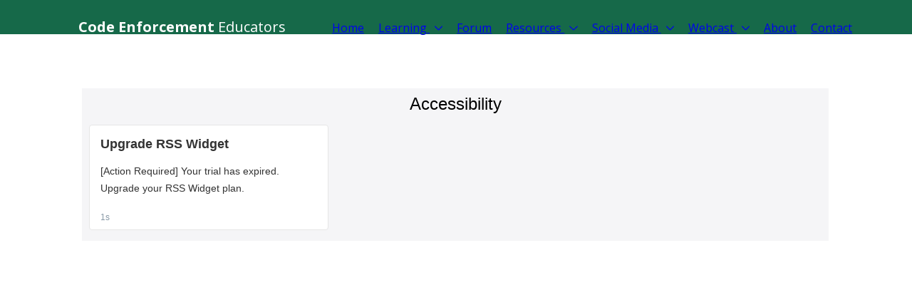

--- FILE ---
content_type: text/html; charset=utf-8
request_url: https://codeenforcementeducators.com/accessibility_news
body_size: 21462
content:
<!doctype html>
<html id="pc" lang="en-US" data-breakpoints="468,1080"><head pagecloud-version="2.1.4"><link rel="stylesheet" as="style" id="pagecloud-fonts-runtime-style" class="pagecloud design-safe" href="//siteassets.pagecloud.com/code-enforcement-educators-1189/__pc--assets__/font/fonts.css?v=o8e7a6d4"><script src="https://app-assets.pagecloud.com/javascripts/libraries/jquery-latest.min.js" id="pagecloud-jquery-runtime-script" data-runtime-script="true" class="pagecloud pagecloud-runtime"></script><link rel="canonical" href="https://codeenforcementeducators.com/accessibility_news" <="" body=""><meta property="og:url" content="https://codeenforcementeducators.com/accessibility_news" <="" body=""><meta property="og:type" content="website" <="" body=""><link rel="preconnect" href="https://img.pagecloud.com"><link rel="preconnect" href="https://app-assets.pagecloud.com"><meta name="pagecloud-responsive-mode" content="true"><meta name="file-name" content="accessibility_news"><title>Accessibility News</title><meta name="page-type" content="Pagecloud"><meta content="IE=edge" http-equiv="X-UA-Compatible"><meta content="text/html; charset=utf-8" http-equiv="content-type"><meta name="site-slug" content="code-enforcement-educators-1189"><meta name="site-name" content="code-enforcement-educators-1189"><meta name="site-type" content="1"><link rel="stylesheet" href="https://app-assets.pagecloud.com/css/libraries/pagecloud.reset.css" type="text/css" class="pagecloud design-safe"><link rel="stylesheet" href="https://app-assets.pagecloud.com/css/libraries/pagecloud.common.css" type="text/css" class="pagecloud design-safe"><script src="https://connect.facebook.net/en_US/sdk.js?hash=7d06e8468b4ed018cd6b5e055e5186b6&amp;ua=modern_es6" type="text/javascript" async="" crossorigin="anonymous" pagecloud-version="2.1.1"></script><link rel="stylesheet" type="disabled" _href="https://gfonts.pagecloud.com/css?family=Prata:100,200,300,400,500,600,700,100italic,200italic,300italic,400italic,500italic,600italic,700italic" class="pagecloud design-safe"><link rel="stylesheet" href="https://gfonts.pagecloud.com/css?family=Open+Sans:100,200,300,400,500,600,700,100italic,200italic,300italic,400italic,500italic,600italic,700italic" type="text/css" class="pagecloud design-safe primary" pagecloud-id="3f5d642b-1853-47ac-859c-5b45e5999bf8" pagecloud-guid="cb04c851-21cf-42f9-da1b-b1701ede86ff" pagecloud-unique="" pagecloud-universal="head" pagecloud-primary-type="font-script" pagecloud-unique-selector="link[href='https://gfonts.pagecloud.com/css?family=Open+Sans:100,200,300,400,500,600,700,100italic,200italic,300italic,400italic,500italic,600italic,700italic']"><link rel="stylesheet" type="disabled" _href="https://gfonts.pagecloud.com/css?family=Inter:100,200,300,400,500,600,700,100italic,200italic,300italic,400italic,500italic,600italic,700italic" class="pagecloud design-safe"><link rel="stylesheet" href="https://gfonts.pagecloud.com/css?family=Oswald:100,200,300,400,500,600,700,100italic,200italic,300italic,400italic,500italic,600italic,700italic" type="text/css" class="pagecloud design-safe primary" pagecloud-id="348dfe82-e7f2-44a8-8e93-ddef93d61952" pagecloud-guid="cdca4397-e3d0-49d3-b1e7-091fb66d145e" pagecloud-unique="" pagecloud-universal="head" pagecloud-primary-type="font-script" pagecloud-unique-selector="link[href='https://gfonts.pagecloud.com/css?family=Oswald:100,200,300,400,500,600,700,100italic,200italic,300italic,400italic,500italic,600italic,700italic']"><meta name="pagecloud-mobile-mode" content="true"><meta content="2021-11-03@07:41:08 UTC" http-equiv="last-modified"><meta name="pagecloud-mobile-construction-mode" content="true"><style>.error_widget_wrapper{background:inherit;color:inherit;border:none}.error_widget{border-top:solid 2px;border-bottom:solid 2px;margin:5px 0;padding:10px 40px;white-space:pre-wrap}.error_widget.ace_error,.error_widget_arrow.ace_error{border-color:#ff5a5a}.error_widget.ace_warning,.error_widget_arrow.ace_warning{border-color:#F1D817}.error_widget.ace_info,.error_widget_arrow.ace_info{border-color:#5a5a5a}.error_widget.ace_ok,.error_widget_arrow.ace_ok{border-color:#5aaa5a}.error_widget_arrow{position:absolute;border:solid 5px;border-top-color:transparent !important;border-right-color:transparent !important;border-left-color:transparent !important;top:-5px}</style><meta content="Accessibility News" property="og:title"><meta name="twitter:card" content="summary"><meta name="twitter:title" content="Accessibility News"><script type="text/javascript" data-widget-type="pagecloud-external-scripts-styles" data-widget-title="External Scripts and Styles" pagecloud-version="2.1.1" data-pagecloud-original-type="text/javascript">
      (function(i,s,o,g,d,p,a,m){
          a=s.createElement(o);
          m=s.getElementsByTagName(o)[0];
          a.async=1;
          a.src=g+"/widget/wai-widget.js";
          m.parentNode.insertBefore(a,m);
          p.url = g;
          p.id = d;
          i["widgetAppParams"] = p;
          }
      )
      (window,document,"script","https://app.adaleadz.com","388",{});
    </script><style type="text/css" class="design-safe primary" pagecloud-id="27ec2e98-f300-45ba-9c5c-06347306b419" pagecloud-unique="true" pagecloud-universal="head" pagecloud-primary-type="site-styles" pagecloud-unique-selector="">:root{--pc-site-color-w72fd:10,84,54;--pc-site-color-ka9f6:24,142,97;--pc-site-color-z1215:255,255,255;--pc-site-color-l7830:0,0,0} </style><script id="editor-config-script" pagecloud-version="2.1.1">
        (function() {
            window.EDITOR_CONFIG = {"site": {"id": 581650, "site_type": 1, "isPublished": true, "isTrialing": false, "source_theme_id": null, "has_blog": false, "branding": 0}, "cdn": {"siteRoot": "//siteassets.pagecloud.com/code-enforcement-educators-1189", "assetsDomain": "//siteassets.pagecloud.com", "imageRoot": "//img.pagecloud.com", "previewUrl": "http://code-enforcement-educators-1189.mypagecloud.com"}, "user": {"firstName": "Pete", "isTrialing": false, "tutorialStatus": "IGNORE", "f\u0026f": false, "subscription": false, "elements": {"global": {"canEdit": false}}, "signup_type": "", "isAffiliatePricing": false}, "first_signup": false, "features": {"shutterstock": {"Bearer": "v2/[base64]"}}, "permissions": {"23503": {"site": {"dashboard": {"view": true, "tutorial": true}, "publish": true, "promotion": true, "delete": true, "name": {"edit": true}, "owner": true, "duplicate": true, "transfer": true, "rename": true, "leave_team": false, "remove_branding": true}, "page": {"view": true, "delete": true, "password": true, "save": true, "publish": true, "publishCTA": true}, "team": {"view": true, "invite": true}, "domain": {"pagecloud": {"edit": true}, "custom": {"edit": true}}, "favicon": {"edit": true}, "settings": {"view": true}, "blog": {"templates": {"view": false}, "settings": {"view": true}, "post": {"publish": true, "create": true, "save": true, "update": true, "delete": true, "view": true}, "import": true}, "third_party": {"gsuite": {"view": true, "viewTab": true}, "shutterstock": {"purchase": true, "view": true}}, "share": {"view": true, "sms": true}, "analytics": {"edit": true}, "redirects": {"edit": true}, "seo": {"search_engine_visibility": {"edit": true}}, "forms": {"view": true, "edit": true}, "chrome": {"addMenu": {"apps": true}}, "sections": {"edit": false, "help": true, "responsiveLibraries": false}, "ecomm": {"store": {"view": true, "create": true, "edit": true, "delete": true}}}, "581650": {"site": {"dashboard": {"view": true, "tutorial": true}, "publish": true, "promotion": true, "delete": true, "name": {"edit": true}, "owner": true, "duplicate": true, "transfer": true, "rename": true, "leave_team": false, "remove_branding": true}, "page": {"view": true, "delete": true, "password": true, "save": true, "publish": true, "publishCTA": true}, "team": {"view": true, "invite": true}, "domain": {"pagecloud": {"edit": true}, "custom": {"edit": true}}, "favicon": {"edit": true}, "settings": {"view": true}, "blog": {"templates": {"view": false}, "settings": {"view": true}, "post": {"publish": true, "create": true, "save": true, "update": true, "delete": true, "view": true}, "import": true}, "third_party": {"gsuite": {"view": true, "viewTab": true}, "shutterstock": {"purchase": true, "view": true}}, "share": {"view": true, "sms": true}, "analytics": {"edit": true}, "redirects": {"edit": true}, "seo": {"search_engine_visibility": {"edit": true}}, "forms": {"view": true, "edit": true}, "chrome": {"addMenu": {"apps": true}}, "sections": {"edit": false, "help": true, "responsiveLibraries": false}, "ecomm": {"store": {"view": true, "create": true, "edit": true, "delete": true}}}, "58768": {"site": {"dashboard": {"view": true, "tutorial": true}, "publish": true, "promotion": true, "delete": true, "name": {"edit": true}, "owner": true, "duplicate": true, "transfer": true, "rename": true, "leave_team": false, "remove_branding": true}, "page": {"view": true, "delete": true, "password": true, "save": true, "publish": true, "publishCTA": true}, "team": {"view": true, "invite": true}, "domain": {"pagecloud": {"edit": true}, "custom": {"edit": true}}, "favicon": {"edit": true}, "settings": {"view": true}, "blog": {"templates": {"view": false}, "settings": {"view": true}, "post": {"publish": true, "create": true, "save": true, "update": true, "delete": true, "view": true}, "import": true}, "third_party": {"gsuite": {"view": true, "viewTab": true}, "shutterstock": {"purchase": true, "view": true}}, "share": {"view": true, "sms": true}, "analytics": {"edit": true}, "redirects": {"edit": true}, "seo": {"search_engine_visibility": {"edit": true}}, "forms": {"view": true, "edit": true}, "chrome": {"addMenu": {"apps": true}}, "sections": {"edit": false, "help": true, "responsiveLibraries": false}, "ecomm": {"store": {"view": true, "create": true, "edit": true, "delete": true}}}}, "onboarding": {"questionnaire": true}, "store": {"id": null}, "editorType": "page", "sharedObjects": [{"id": "348dfe82-e7f2-44a8-8e93-ddef93d61952", "type": "font-script"}, {"id": "fadd64ee-4bd2-4192-95a2-4944f03d1f79", "type": "footer"}, {"id": "3f5d642b-1853-47ac-859c-5b45e5999bf8", "type": "font-script"}, {"id": "4ff272ad-dcd3-49c9-ab0e-992fecdb2932", "type": "navigation-script"}, {"id": "d3cb54ef-7f9c-4a21-830e-4019867ba49a", "type": "form-script"}, {"id": "34509b1a-29c6-4ea0-bb8c-bb12e1642d14", "type": "header"}, {"id": "27ec2e98-f300-45ba-9c5c-06347306b419", "type": "site-styles"}, {"id": "089e536b-d669-4d61-962e-843b1e6b3624", "type": "default"}, {"id": "a5d3faae-2582-4062-bd58-5756a5b283c6", "type": "favicon"}], "sectionTypes": [], "integrations": {"pagecloud-eventbrite": {"type": "pagecloud-eventbrite", "dialog": {"body": {"fields": [{"title": "Event URL", "inputType": "text", "placeholder": "i.e. https://www.eventbrite.ca/e/\u003cyour-event\u003e"}], "description": {"link": {"url": "https://answers.pagecloud.com/help/eventbrite", "text": "read our help article on Eventbrite."}, "text": "Copy and paste the URL (link) of the event you want to add to your page. Need more information, "}}, "type": "default", "header": {"icon": "https://s3.amazonaws.com/pagecloud-userassets/integrations/widget-icon-eventbrite%402x.png", "link": {"url": "https://www.eventbrite.ca", "text": "Visit Eventbrite"}, "title": "Eventbrite", "description": {"link": {"url": "https://www.eventbrite.ca", "text": "Visit Eventbrite"}, "text": "Display and sell tickets for an event managed by Eventbrite."}}}, "settings": {"showOnAdd": true}, "formValuesMatch": ""}, "pagecloud-instagram-follow-button": {"type": "pagecloud-instagram-follow-button", "dialog": {"body": {"fields": [{"title": " Instagram profile page URL", "inputType": "text", "placeholder": "i.e. https://www.instagram.com/\u003cuser-name\u003e"}], "description": {"link": {"url": "", "text": ""}, "text": "Copy and paste the URL (link) of the Instagram profile page you want to be associated with the button."}}, "type": "default", "header": {"icon": "https://s3.amazonaws.com/pagecloud-userassets/integrations/widget-icon-Instagram%402x.png", "link": {"url": "https://www.instagram.com", "text": "Visit"}, "title": "Instagram View Button", "description": {"link": {"url": "https://www.instagram.com", "text": "Visit"}, "text": "Include a view on Instagram button right within your page."}}}, "settings": {"showOnAdd": true}, "formValuesMatch": ""}, "pagecloud-twitter-tweet-url": {"type": "pagecloud-twitter-tweet-url", "dialog": {"body": {"fields": [{"title": "Tweet URL", "inputType": "textarea", "placeholder": "i.e. https://twitter.com/username/status/1234567..."}], "description": {"link": {"url": "", "text": ""}, "text": "Copy paste the URL (link) to the Tweet you want to include on your page. Tip, you can also customize via publish.twitter.com and paste in the Embed code."}}, "type": "default", "header": {"icon": "https://s3.amazonaws.com/pagecloud-userassets/integrations/widget-icon-twitter%402x.png", "link": {"url": "https://help.twitter.com/en/using-twitter/how-to-embed-a-tweet", "text": "Visit"}, "title": "Twitter Tweet", "description": {"link": {"url": "https://help.twitter.com/en/using-twitter/how-to-embed-a-tweet", "text": "Visit"}, "text": "Add a single Tweet to your page."}}}, "settings": {"showOnAdd": true}, "formValuesMatch": ""}, "pagecloud-typekit": {"type": "pagecloud-typekit", "dialog": {"body": {"fields": [{"title": "TypeKit Embed Advanced code", "inputType": "textarea", "placeholder": "i.e. \u003cscript\u003e \u2026 typekit code ... \u003c/script\u003e"}], "description": {"link": {"url": "https://answers.pagecloud.com/help/adobe-typekit", "text": "More"}, "text": "In TypeKit add the fonts you want to add to your page into a \u2018kit\u2019. Ensure your kit settings includes *.pagecloud.com in the list of domains. Copy the Embed script code from the Advanced tab and paste it in the field below."}}, "type": "default", "header": {"icon": "https://s3.amazonaws.com/pagecloud-userassets/integrations/widget-icon-typekit%402x.png", "link": {"url": "https://typekit.com", "text": "Visit"}, "title": "Adobe TypeKit", "description": {"link": {"url": "https://typekit.com", "text": "Visit"}, "text": "Include custom Adobe Typekit fonts on your page to give your site a unique look."}}}, "settings": {"showOnAdd": true}, "formValuesMatch": ""}, "pagecloud-spotify": {"type": "pagecloud-spotify", "dialog": {"body": {"fields": [{"title": "Spotify Link", "inputType": "text", "placeholder": "i.e. https://open.spotify.com/track/5E5HYgxGMp3BPakHGfKfIB?si=E0fEc5SFRk2lcInTUZZItg\u200d\u200d\u200d"}], "description": {"link": {"url": "https://answers.pagecloud.com/help/spotify", "text": "More"}, "text": "In the Spotify app copy the album, show or song link and paste it in the field below."}}, "type": "default", "header": {"icon": "https://s3.amazonaws.com/pagecloud-userassets/integrations/widget-icon-spotify%402x.png", "link": {"url": "https://www.spotify.com", "text": "Visit"}, "title": "Spotify", "description": {"link": {"url": "https://www.spotify.com", "text": "Visit"}, "text": "Add a song, album or podcast Spotify widget to your page."}}}, "settings": {"showOnAdd": true}, "formValuesMatch": ""}, "pagecloud-instagram-photo": {"type": "pagecloud-instagram-photo", "dialog": {"body": {"fields": [{"title": "Instagram post URL", "inputType": "text", "placeholder": "i.e. https://www.instagram.com/\u003cposting\u003e"}], "description": {"link": {"url": "https://answers.pagecloud.com/help/instagram-photo-widget", "text": "More"}, "text": "Copy and paste the URL (link) of the Instagram photo you want to place on your page."}}, "type": "default", "header": {"icon": "https://s3.amazonaws.com/pagecloud-userassets/integrations/widget-icon-Instagram%402x.png", "link": {"url": "https://www.instagram.com", "text": "Visit"}, "title": "Instagram Photo", "description": {"link": {"url": "https://www.instagram.com", "text": "Visit"}, "text": "Add an Instagram photo to your web page."}}}, "settings": {"showOnAdd": true}, "formValuesMatch": ""}, "pagecloud-pinterest-pin": {"type": "pagecloud-pinterest-pin", "dialog": {"body": {"fields": [{"title": "Pinterest Pin URL", "inputType": "textarea", "placeholder": "i.e. https://www.pinterest.ca/pin/430445676878659215/"}], "description": {"link": {"url": "https://developers.pinterest.com/tools/widget-builder/?type=pin", "text": "Widget Builder"}, "text": "Copy the URL (link) of the Pinterest Pin and paste it below. Tip, to customize your Pin use the Pinterest Widget builder tool and paste in the code provided."}}, "type": "default", "header": {"icon": "https://pagecloud-userassets-dev.s3.amazonaws.com/elements/screenshots/d2223ed1-1fcc-4d0b-83c7-21a8540bb6ac_74101506.png", "link": {"url": " https://www.pinterest.com", "text": "Visit"}, "title": "Pinterest Pin", "description": {"link": {"url": " https://www.pinterest.com", "text": "Visit"}, "text": "Add an individual Pinterest Pin widget to your page."}}}, "settings": {"showOnAdd": true}, "formValuesMatch": ""}, "pagecloud-pinterest-profile": {"type": "pagecloud-pinterest-profile", "dialog": {"body": {"fields": [{"title": "Pinterest Profile URL", "inputType": "textarea", "placeholder": "i.e. https://www.pinterest.com/pagecloud/"}], "description": {"link": {"url": "https://developers.pinterest.com/tools/widget-builder/?type=pin", "text": "Widget Builder"}, "text": "Copy the URL (link) of the Pinterest Profile and paste it below. Tip, to customize your Profile use the Pinterest Widget builder tool and paste in the code provided."}}, "type": "default", "header": {"icon": "https://s3.amazonaws.com/pagecloud-userassets/integrations/widget-icon-pinterest%402x.png", "link": {"url": "https://www.pinterest.com", "text": "Visit"}, "title": "Pinterest Profile", "description": {"link": {"url": "https://www.pinterest.com", "text": "Visit"}, "text": "The Pinterest Profile widget shows your latest pins and a follow link."}}}, "settings": {"showOnAdd": true}, "formValuesMatch": ""}, "pagecloud-pinterest-follow-button": {"type": "pagecloud-pinterest-follow-button", "dialog": {"body": {"fields": [{"title": "Pinterest Profile Button code", "inputType": "textarea", "placeholder": "i.e. \u003ca data-pin-do=\u2019buttonFollow\u2019 href=\u2019https://www.pinterest.com/pagecloud/\u2019\u003ePinterest\u003c/a\u003e"}], "description": {"link": {"url": "https://developers.pinterest.com/tools/widget-builder/?type=follow", "text": "Widget Builder"}, "text": "Use the Pinterest Widget Builder to create your profile button then paste the code in the field below."}}, "type": "default", "header": {"icon": "https://pagecloud-userassets-dev.s3.amazonaws.com/elements/screenshots/d2223ed1-1fcc-4d0b-83c7-21a8540bb6ac_74101506.png", "link": {"url": "https://www.pinterest.com", "text": "Visit"}, "title": "Pinterest Profile Button", "description": {"link": {"url": "https://www.pinterest.com", "text": "Visit"}, "text": "Add a Pinterest Follow button so visitors can follow your pins."}}}, "settings": {"showOnAdd": true}, "formValuesMatch": ""}, "pagecloud-pinterest-board": {"type": "pagecloud-pinterest-board", "dialog": {"body": {"fields": [{"title": " Pinterest Board URL", "inputType": "textarea", "placeholder": "i.e. https://www.pinterest.com/pagecloud/pagecloud-templates/"}], "description": {"link": {"url": "https://developers.pinterest.com/tools/widget-builder/?type=board\u0026boardHeight=240\u0026boardWidth=400\u0026imageWidth=80\u0026template=square", "text": "Widget Builder"}, "text": "Copy the URL (link) of the Pinterest Board and paste it below. Tip, to customize your Board use the Pinterest Widget builder tool and paste in the code provided."}}, "type": "default", "header": {"icon": "https://s3.amazonaws.com/pagecloud-userassets/integrations/widget-icon-pinterest%402x.png", "link": {"url": "https://www.pinterest.com", "text": "Visit"}, "title": "Pinterest Board", "description": {"link": {"url": "https://www.pinterest.com", "text": "Visit"}, "text": "The Pinterest Board widget displays images the board and a follow link."}}}, "settings": {"showOnAdd": true}, "formValuesMatch": ""}, "pagecloud-google-fonts": {"type": "pagecloud-google-fonts", "dialog": {"body": {"fields": [{"title": "URL", "inputType": "text", "placeholder": "i.e. https://fonts.google.com/specimen/Open+Sans"}], "description": {"link": {"url": "https://answers.pagecloud.com/help/google-fonts", "text": "More"}, "text": "Copy the URL (link) of the font you want to use on your page and paste it in the field below."}}, "type": "default", "header": {"icon": "https://s3.amazonaws.com/pagecloud-userassets/integrations/widget-icon-google-fonts%402x.png", "link": {"url": "https://fonts.google.com", "text": "Visit"}, "title": "Google Fonts", "description": {"link": {"url": "https://fonts.google.com", "text": "Visit"}, "text": "Include custom Google Fonts on your page to give your site a unique look."}}}, "settings": {"showOnAdd": true}, "formValuesMatch": ""}, "pagecloud-twitter-timeline": {"type": "pagecloud-twitter-timeline", "dialog": {"body": {"fields": [{"title": "Twitter Timeline code", "inputType": "textarea", "placeholder": "i.e. \u003ca class=\u2019twitter-timeline\u2019 href=\u2019https://twitter.com/username\u2019\u003eTweets by username\u003c/a\u003e \u003cscript async src=\u2019https://platform.twitter.com/widgets.js\u2019 charset=\u2019utf-8\u2019\u003e\u003c/script\u003e"}], "description": {"link": {"url": "https://answers.pagecloud.com/help/twitter-embedded-timeline", "text": "More"}, "text": "Use publish.twitter.com to create the code and select the options for your Twitter Embedded Timeline. Copy and paste the code in the field below."}}, "type": "default", "header": {"icon": "https://s3.amazonaws.com/pagecloud-userassets/integrations/widget-icon-twitter%402x.png", "link": {"url": "https://publish.twitter.com", "text": "Visit"}, "title": "Twitter Timeline", "description": {"link": {"url": "https://publish.twitter.com", "text": "Visit"}, "text": "The Twitter Timeline displays a timeline of your latest tweets."}}}, "settings": {"showOnAdd": true}, "formValuesMatch": ""}, "pagecloud-twitter-share-button": {"type": "pagecloud-twitter-share-button", "dialog": {"body": {"fields": [{"title": "Twitter Share button code", "inputType": "textarea", "placeholder": "i.e. \u003ca href=\u2019https://twitter.com/share?ref_src=twsrc%5Etfw\u2019 class=\u2019twitter-share-button\u2019 data-show-count=\u2019false\u2019\u003eTweet\u003c/a\u003e\u003cscript async src=\u2019https://platform.twitter.com/widgets.js\u2019 charset=\u2019utf-8\u2019\u003e\u003c/script\u003e"}], "description": {"link": {"url": "https://answers.pagecloud.com/help/tweet-button", "text": "More"}, "text": "Use publish.twitter.com to create the code for your Twitter Share button and paste it in the field below. Tip: used the advanced options to customize the initial message and add hastags."}}, "type": "default", "header": {"icon": "https://s3.amazonaws.com/pagecloud-userassets/integrations/widget-icon-twitter%402x.png", "link": {"url": "https://publish.twitter.com/", "text": "Visit"}, "title": "Twitter Share", "description": {"link": {"url": "https://publish.twitter.com/", "text": "Visit"}, "text": "The Twitter Share button allows visitors to share your page in a tweet."}}}, "settings": {"showOnAdd": true}, "formValuesMatch": ""}, "pagecloud-twitter-mention-button": {"type": "pagecloud-twitter-mention-button", "dialog": {"body": {"fields": [{"title": "Twitter Mention button code", "inputType": "textarea", "placeholder": "\u003ca href='https://twitter.com/intent/tweet?screen_name=TwitterAccount' class='twitter-mention-button' ..."}], "description": {"link": {"url": "https://publish.twitter.com/", "text": "More"}, "text": "Use publish.twitter.com to create the code for your Twitter Mention button. Copy and paste the code into the field below."}}, "type": "default", "header": {"icon": "https://s3.amazonaws.com/pagecloud-userassets/integrations/widget-icon-twitter%402x.png", "link": {"url": "https://publish.twitter.com/", "text": "Visit"}, "title": "Twitter Mention", "description": {"link": {"url": "https://publish.twitter.com/", "text": "Visit"}, "text": "Lets visitors send a Tweet about your page and mention your account."}}}, "settings": {"showOnAdd": true}, "formValuesMatch": ""}, "pagecloud-facebook-url-embed": {"type": "pagecloud-facebook-url-embed", "dialog": {"body": {"fields": [{"title": "Facebook Page URL", "inputType": "text", "placeholder": "https://www.facebook.com/\u003cyour-facebook-page\u003e"}], "description": {"link": {"url": "https://answers.pagecloud.com/help/like-button", "text": "More"}, "text": "Copy and paste the Facebook URL (link) of the page you want to be associated with the Like button."}}, "type": "default", "header": {"icon": "https://s3.amazonaws.com/pagecloud-userassets/integrations/widget-icon-facebook%402x.png", "link": {"url": "https://developers.facebook.com/docs/plugins/like-button", "text": "Visit"}, "title": "Facebook Like Button", "description": {"link": {"url": "https://developers.facebook.com/docs/plugins/like-button", "text": "Visit"}, "text": "Include a Facebook Like button right on your page."}}}, "settings": {"showOnAdd": true}, "formValuesMatch": ""}, "pagecloud-mailchimp": {"type": "pagecloud-mailchimp", "dialog": {"body": {"fields": [{"title": "MailChimp form code", "inputType": "textarea", "placeholder": "i.e. \u003c!-- Begin MailChimp Signup Form --\u003e ...form code\u2026. \u003c!--End mc_embed_signup--\u003e"}], "description": {"link": {"url": "https://answers.pagecloud.com/help/wufoo-forms", "text": "More"}, "text": "In MailChimp copy the signup form Embed code for the list that you want visitors to subscribe to and paste it in the field below."}}, "type": "default", "header": {"icon": "https://s3.amazonaws.com/pagecloud-userassets/integrations/widget-icon-mailchimp%402x.png", "link": {"url": "https://mailchimp.com/", "text": "Visit"}, "title": "MailChimp", "description": {"link": {"url": "https://mailchimp.com/help/add-a-signup-form-to-your-website/", "text": "Visit"}, "text": "Add a signup form so your visitors can subscribe to your MailChimp mailing list."}}}, "settings": {"showOnAdd": true}, "formValuesMatch": ""}, "pagecloud-wufoo": {"type": "pagecloud-wufoo", "dialog": {"body": {"fields": [{"title": "Wufoo 'Embed With Javascript' code", "inputType": "textarea", "placeholder": "i.e. \u003cdiv id='wufoo-1234567890'\u003eFill out my online form... \u003c/div\u003e"}], "description": {"link": {"url": "https://answers.pagecloud.com/help/wufoo-forms", "text": "More"}, "text": "In Wufoo create your form then, via the share menu, copy the 'Embed With Javascript' code and paste it into the field below."}}, "type": "default", "header": {"icon": "https://s3.amazonaws.com/pagecloud-userassets/integrations/widget-icon-wufoo%402x.png", "link": {"url": "https://www.wufoo.com", "text": "Visit"}, "title": "YouTube", "description": {"link": {"url": "https://www.wufoo.com", "text": "Visit"}, "text": "Add a simple or complex form to your page with Wufoo."}}}, "settings": {"showOnAdd": true}, "formValuesMatch": ""}, "pagecloud-google-maps": {"type": "pagecloud-google-maps", "dialog": {"body": {"fields": [{"title": "Google Map URL", "inputType": "textarea", "placeholder": " i.e. https://www.google.com/maps/place/PageCloud+Inc./@45.4269565,-75.6929708,17z/data=!3m1!4b1!4m5!3m4!1s0x4cce05022dd55a35:0xc2a3feb9652284e2!8m2!3d45.4269528!4d-75.6907821"}], "description": {"link": {"url": "https://answers.pagecloud.com/help/google-maps", "text": "More"}, "text": "Copy the URL (link) of the map you want to show on your page and paste it in the field below."}}, "type": "default", "header": {"icon": "https://s3.amazonaws.com/pagecloud-userassets/integrations/widget-icon-google-maps%402x.png", "link": {"url": "hhttps://www.google.com/maps", "text": "Visit"}, "title": "Google Maps", "description": {"link": {"url": "https://www.google.com/maps", "text": "Visit"}, "text": "Add an interactive map to help your visitors find you."}}}, "settings": {"showOnAdd": true}, "formValuesMatch": ""}, "pagecloud-facebook-iframe-embed": {"type": "pagecloud-facebook-iframe-embed", "dialog": {"body": {"fields": [{"title": "Facebook Embed code", "inputType": "textarea", "placeholder": "i.e. \u003ciframe src=\"https://www.facebook.com/plugins/\"...\u003e\u003c/iframe\u003e"}], "description": {"link": {"url": "https://answers.pagecloud.com/help/facebook", "text": "More"}, "text": "Copy an embed code from anywhere on facebook. The 'Embed' option is found in facebook's more menu."}}, "type": "default", "header": {"icon": "https://s3.amazonaws.com/pagecloud-userassets/integrations/widget-icon-facebook%402x.png", "link": {"url": "https://developers.facebook.com/docs/plugins/embedded-video-player/", "text": "Visit"}, "title": "Facebook Embed", "description": {"text": "Display pages, posts, comments and more from your facebook page."}}}, "settings": {"showOnAdd": true}, "formValuesMatch": ""}, "pagecloud-vimeo": {"type": "pagecloud-vimeo", "dialog": {"body": {"fields": [{"title": "Video Link", "inputType": "textarea", "placeholder": "i.e. https://www.vimeo.com/your-video-link"}], "description": {"link": {"url": "https://answers.pagecloud.com/help/vimeo", "text": "read our help article on Vimeo."}, "text": "Copy and paste the Vimeo URL (link) of the video you want to display. Need more information, "}}, "type": "default", "header": {"icon": "https://s3.amazonaws.com/pagecloud-userassets/integrations/widget-icon-vimeo%402x.png", "link": {"url": "https://www.vimeo.com", "text": "Visit Vimeo"}, "title": "Vimeo", "description": {"link": {"url": "https://www.vimeo.com", "text": "Visit Vimeo"}, "text": "Display videos from Vimeo on your web page."}}}, "settings": {"showOnAdd": true}, "formValuesMatch": ""}, "pagecloud-disqus": {"type": "pagecloud-disqus", "dialog": {"body": {"fields": [{"title": "Discus code", "inputType": "textarea", "placeholder": "i.e. \u003cdiv id='disqus_thread'\u003e ...code... \u003c/div\u003e"}], "description": {"link": {"url": "https://answers.pagecloud.com/help/disqus", "text": "More help"}, "text": "Visit Disqus.com, click Get Started and follow their instructions to Install Disqus on your site. In the final step you will copy the Universal Code and paste it into the the field below."}}, "type": "default", "header": {"icon": "https://s3.amazonaws.com/pagecloud-userassets/integrations/widget-icon-disqus%402x.png", "link": {"url": "https://disqus.com", "text": "Visit"}, "title": "Disqus Comments", "description": {"link": {"url": "https://disqus.com", "text": "Visit"}, "text": "Allow visitors to comment to your page using Disqus comments."}}}, "settings": {"showOnAdd": true}, "formValuesMatch": ""}, "pagecloud-bing-maps": {"type": "pagecloud-bing-maps", "dialog": {"body": {"fields": [{"title": "Map Link", "inputType": "textarea", "placeholder": " i.e. https://www.bing.com/maps?osid=66471c69-5f8b-40e6-90ef-c6ddf10d6f49\u0026cp=45.427495~-75.694563\u0026lvl=16\u0026v=2\u0026sV=2\u0026form=S00027"}], "description": {"link": {"url": "https://answers.pagecloud.com/help/bing-maps", "text": "More help"}, "text": "On Bing Maps find the map location you want, select share, select show the full link and then copy the link code into the field below. Tip, to customize your map select Embed, select your options and then copy the code into the field below."}}, "type": "default", "header": {"icon": "https://s3.amazonaws.com/pagecloud-userassets/integrations/widget-icon-bing%402x.png", "link": {"url": "https://www.bing.com/maps/", "text": "Bing Maps"}, "title": "Bing Maps", "description": {"link": {"url": "https://www.bing.com/maps/", "text": "Visit"}, "text": "Add an interactive map to help your visitors find you."}}}, "settings": {"showOnAdd": true}, "formValuesMatch": ""}, "pagecloud-3rd-party": {"type": "pagecloud-3rd-party", "dialog": {"body": {"fields": [{"title": "Embed Code", "inputType": "textarea", "placeholder": "i.e. \u003ciframe\u003e code\u2026 \u003c/iframe\u003e"}], "description": {"link": {"url": "https://answers.pagecloud.com/help/widgets-integrations", "text": "More help"}, "text": "iFrame embed codes are the most common embed codes used by online services. They can be identified by their name, or with the first section of code using \u003ciframe\u003e  and ending with \u003c/iframe\u003e."}}, "type": "default", "header": {"icon": "https://s3.amazonaws.com/pagecloud-userassets/integrations/widget-icon-generic%402x.png", "link": {"url": "", "text": ""}, "title": "Embed code", "description": {"link": {"url": "", "text": ""}, "text": "Add an embed code from a third party site to your page."}}}, "settings": {"showOnAdd": true}, "formValuesMatch": ""}, "pagecloud-shopify-product-component": {"type": "pagecloud-shopify-product-component", "dialog": {"body": {"fields": [{"title": "Shopify Buy Button code", "inputType": "textarea", "placeholder": "i.e. \u003cdiv id='product-component-123456789'\u003e\u003c/div\u003e\u003cscript type=\u2019text/javascript\u2019\u003e ...script code... \u003c/script\u003e"}], "description": {"link": {"url": "https://answers.pagecloud.com/help/shopify-embed", "text": "More"}, "text": "In Shopify first add the Buy Button app and then create a button for the product or collection you would like to sell on your page. Copy and paste the Embed code for the Shopify button into the field below."}}, "type": "default", "header": {"icon": "https://s3.amazonaws.com/pagecloud-userassets/integrations/widget-icon-shopify%402x.png", "link": {"url": "http://pagecloud.com", "text": "Visit"}, "title": "Shopify Buy Button", "description": {"link": {"url": "https://www.shopify.com", "text": "Visit"}, "text": "Use the Shopify Buy Button to sell a product or service on your web page."}}, "secondaryHandlers": ["pagecloud-shopify"]}, "settings": {"showOnAdd": true}, "formValuesMatch": ""}, "pagecloud-paypal-button": {"type": "pagecloud-paypal-button", "dialog": {"body": {"fields": [{"title": "PayPal button code", "inputType": "textarea", "placeholder": "i.e. \u003cdiv id='paypal-button-container'\u003e\u003c/div\u003e ..."}], "description": {"link": {"url": "https://answers.pagecloud.com/help/paypal-embed", "text": "More"}, "text": "In PayPal copy the website button form code for the PayPal button you want to include on your page and paste it in the field below."}}, "type": "default", "header": {"icon": "https://s3.amazonaws.com/pagecloud-userassets/integrations/widget-icon-paypal%402x.png", "link": {"url": "https://www.paypal.com", "text": "Visit"}, "title": "PayPal Button", "description": {"link": {"url": "https://www.paypal.com", "text": "Visit"}, "text": "Use PayPal to accept payments and donations on your page."}}, "secondaryHandlers": ["pagecloud-paypal-form"]}, "settings": {"showOnAdd": true}, "formValuesMatch": ""}, "pagecloud-facebook-sdk-video": {"type": "pagecloud-facebook-sdk-video", "dialog": {"body": {"fields": [{"title": "Facebook Video code", "inputType": "textarea", "placeholder": "i.e. \u003cdiv class='fb-video' data-href='https://www.facebook.com/facebook/videos/1234567890/' data-width='500' data-show-text='false'\u003e\u2026 more code\u2026\u003c/div\u003e"}], "description": {"link": {"url": "https://answers.pagecloud.com/help/facebook-embedded-video", "text": "See additional help documentation"}, "text": "Visit https://developers.facebook.com/docs/plugins/embedded-video-player/ and follow the instructions to setup your video. Once complete copy and paste the code in step 2 into the file below."}}, "type": "default", "header": {"icon": "https://s3.amazonaws.com/pagecloud-userassets/integrations/widget-icon-facebook%402x.png", "link": {"url": "https://developers.facebook.com/docs/plugins/embedded-video-player/", "text": "Visit"}, "title": "Facebook Video", "description": {"link": {"url": "https://developers.facebook.com/docs/plugins/embedded-video-player/", "text": "See Facebook documentation"}, "text": "Display videos from Facebook on your web page."}}, "secondaryHandlers": ["pagecloud-facebook-video"]}, "settings": {"showOnAdd": true}, "formValuesMatch": ""}, "pagecloud-tagembed": {"type": "pagecloud-tagembed", "dialog": {"body": {"fields": [{"title": "Tagembed Widget", "inputType": "text", "placeholder": "i.e. https://app.tagembed.com/"}], "description": {"link": {"url": "https://answers.pagecloud.com/help/add-your-favourite-social-media-widgets-with-tagembed", "text": "More"}, "text": "Copy and paste the embed code provided by Tagembed."}}, "type": "default", "header": {"icon": "", "link": {"url": "https://tagembed.com/", "text": "Visit"}, "title": "Tagembed Social Media Widget", "description": {"link": {"url": "https://tagembed.com/", "text": "Visit"}, "text": "Add social media widgets to connect with your visitors."}}}, "settings": {"showOnAdd": true}, "formValuesMatch": ""}, "pagecloud-twitter-follow-button": {"type": "pagecloud-twitter-follow-button", "dialog": {"body": {"fields": [{"title": "Twitter profile URL", "inputType": "text", "placeholder": "i.e. https://twitter.com/pagecloud"}], "description": {"link": {"url": "https://answers.pagecloud.com/help/follow-button-c9d8b4b", "text": "More"}, "text": "Copy and paste the URL (link) of the Twitter profile page you want to be associated with the button."}}, "type": "default", "header": {"icon": "https://s3.amazonaws.com/pagecloud-userassets/integrations/widget-icon-twitter%402x.png", "link": {"url": "https://www.twitter.com", "text": "Visit"}, "title": "Twitter Follow", "description": {"link": {"url": "https://www.twitter.com", "text": "Visit"}, "text": "Add a twitter follow button so your visitors can follow your account."}}}, "settings": {"showOnAdd": true}, "formValuesMatch": ""}, "pagecloud-youtube-video": {"type": "pagecloud-youtube-video", "dialog": {"body": {"fields": [{"title": "Video Link", "inputType": "text", "placeholder": "i.e. https://www.youtube.com/watch?v=\u003cyourvideolink\u003e"}], "description": {"link": {"url": "https://answers.pagecloud.com/help/youtube", "text": "read our help article on YouTube."}, "text": "Copy and paste the YouTube URL (link) of the video you want to display. Need more information, "}}, "type": "default", "header": {"icon": "https://s3.amazonaws.com/pagecloud-userassets/integrations/widget-icon-youtube%402x.png", "link": {"url": "https://www.youtube.com", "text": "Visit YouTube"}, "title": "YouTube", "description": {"link": {"url": "https://www.youtube.com", "text": "Visit YouTube"}, "text": "Display videos from YouTube on your web page."}}}, "settings": {"showOnAdd": true}, "formValuesMatch": ""}}, "page": {"id": "6d67a0fd-34c2-4238-891b-683c676e3b7a", "name": "accessibility_news", "slug": "accessibility_news", "published": true, "page_last_modified": 1635921396000, "pagecloud_version": "2.3.10", "title": "Home", "created": 1635909845000, "lastModified": 1635924789000, "size": 113061, "section_screenshots": [{"id": "db04f464-39ad-4cb2-a4e9-df98d2946fe0", "mobile": {"1": null, "2": null, "original": null}, "desktop": {"1": "https://img.pagecloud.com/1IU2SqlQQKmImivsp7eoibqPzJ8=/294x0/filters:no_upscale()/https%3A//pagecloud-site-assets.s3.amazonaws.com/code-enforcement-educators-1189/images/snippets/accessibility_news-db04f464-39ad-4cb2-a4e9-df98d2946fe0.png%3Fd89jbd", "2": "https://img.pagecloud.com/nfv4dV1zyR-k7tR5zB30VIKcoF4=/588x0/filters:no_upscale()/https%3A//pagecloud-site-assets.s3.amazonaws.com/code-enforcement-educators-1189/images/snippets/accessibility_news-db04f464-39ad-4cb2-a4e9-df98d2946fe0.png%3Fd89jbd", "original": "https://pagecloud-site-assets.s3.amazonaws.com/code-enforcement-educators-1189/images/snippets/accessibility_news-db04f464-39ad-4cb2-a4e9-df98d2946fe0.png?d89jbd"}}, {"id": "2c88487c-ef34-4cb2-84f0-9ddf0e7fe767", "mobile": {"1": null, "2": null, "original": null}, "desktop": {"1": "https://img.pagecloud.com/gQpsA0Oo_K_-IpJslhV8lLe38PE=/294x0/filters:no_upscale()/https%3A//pagecloud-site-assets.s3.amazonaws.com/code-enforcement-educators-1189/images/snippets/accessibility_news-2c88487c-ef34-4cb2-84f0-9ddf0e7fe767.png%3F3zv4cs", "2": "https://img.pagecloud.com/jdZfYyaow-JCT63NbKcisFbI-hw=/588x0/filters:no_upscale()/https%3A//pagecloud-site-assets.s3.amazonaws.com/code-enforcement-educators-1189/images/snippets/accessibility_news-2c88487c-ef34-4cb2-84f0-9ddf0e7fe767.png%3F3zv4cs", "original": "https://pagecloud-site-assets.s3.amazonaws.com/code-enforcement-educators-1189/images/snippets/accessibility_news-2c88487c-ef34-4cb2-84f0-9ddf0e7fe767.png?3zv4cs"}}, {"id": "47fdff1f-262a-454a-dec5-7bcfd8051826", "mobile": {"1": null, "2": null, "original": null}, "desktop": {"1": "https://img.pagecloud.com/fqrYH00TPGqVyRxWrsda_z9ryz4=/294x0/filters:no_upscale()/https%3A//pagecloud-site-assets.s3.amazonaws.com/code-enforcement-educators-1189/images/snippets/accessibility_news-47fdff1f-262a-454a-dec5-7bcfd8051826.png%3Fhvs1lz", "2": "https://img.pagecloud.com/cHfjYETz3b07tPo2OEkkTUXymOw=/588x0/filters:no_upscale()/https%3A//pagecloud-site-assets.s3.amazonaws.com/code-enforcement-educators-1189/images/snippets/accessibility_news-47fdff1f-262a-454a-dec5-7bcfd8051826.png%3Fhvs1lz", "original": "https://pagecloud-site-assets.s3.amazonaws.com/code-enforcement-educators-1189/images/snippets/accessibility_news-47fdff1f-262a-454a-dec5-7bcfd8051826.png?hvs1lz"}}, {"id": "909c3265-ea2e-4f55-9cf2-9f2ecbad93a5", "mobile": {"1": null, "2": null, "original": null}, "desktop": {"1": "https://img.pagecloud.com/xvvjEd14YD_cyROIp_U75hE9pAA=/294x0/filters:no_upscale()/https%3A//pagecloud-site-assets.s3.amazonaws.com/code-enforcement-educators-1189/images/snippets/accessibility_news-909c3265-ea2e-4f55-9cf2-9f2ecbad93a5.png%3Fxfojkb", "2": "https://img.pagecloud.com/OObQ5RLVEMyBdnlkVJruwQG1ywM=/588x0/filters:no_upscale()/https%3A//pagecloud-site-assets.s3.amazonaws.com/code-enforcement-educators-1189/images/snippets/accessibility_news-909c3265-ea2e-4f55-9cf2-9f2ecbad93a5.png%3Fxfojkb", "original": "https://pagecloud-site-assets.s3.amazonaws.com/code-enforcement-educators-1189/images/snippets/accessibility_news-909c3265-ea2e-4f55-9cf2-9f2ecbad93a5.png?xfojkb"}}, {"id": "9a81bb4e-3825-462e-abf0-ea68eb109b1f", "mobile": {"1": null, "2": null, "original": null}, "desktop": {"1": "https://img.pagecloud.com/a0hWI6R9yrhF9N6eFJrIMMMNf2g=/294x0/filters:no_upscale()/https%3A//pagecloud-site-assets.s3.amazonaws.com/code-enforcement-educators-1189/images/snippets/accessibility_news-9a81bb4e-3825-462e-abf0-ea68eb109b1f.png%3Fhxt1wi", "2": "https://img.pagecloud.com/3AKliYBw3wnXU-v7rSudjw4eTGo=/588x0/filters:no_upscale()/https%3A//pagecloud-site-assets.s3.amazonaws.com/code-enforcement-educators-1189/images/snippets/accessibility_news-9a81bb4e-3825-462e-abf0-ea68eb109b1f.png%3Fhxt1wi", "original": "https://pagecloud-site-assets.s3.amazonaws.com/code-enforcement-educators-1189/images/snippets/accessibility_news-9a81bb4e-3825-462e-abf0-ea68eb109b1f.png?hxt1wi"}}], "images": ["https://img.pagecloud.com/xAGOafbtdJQTqp-8ITL-9QD4u5E=/250x250/filters:no_upscale()/pagecloud-sites/code-enforcement-educators-1189/images/favicon-841b8ad6-4333-481f-8a8a-c8dfc9b54f85.png"], "stylesheets": [], "scripts": ["javascripts/libraries/pagecloud.navigation.js", "s", "s", "s"], "fonts": [], "preview_url": "https://app.pagecloud.com/dashboard/sites/code-enforcement-educators-1189/1/pages/preview/accessibility_news", "public_url": "https://code-enforcement-educators-1189.mypagecloud.com/accessibility_news", "is_store_page": false, "sections": [1027093, 1027094, 1027116]}};
            var el = document.getElementById('editor-config-script');
            if (el) el.parentNode.removeChild(el);
        }())
     </script><script class="pagecloud design-safe" pagecloud-version="2.1.1"> window.resourceBaseUrlPAGECLOUD = "https://app-assets.pagecloud.com/bundles/";</script><script class="pagecloud design-safe" pagecloud-version="2.1.1"> window.resourceBaseUrlCSS = "https://app-assets.pagecloud.com/";</script><script class="pagecloud design-safe" pagecloud-version="2.1.1"> window.resourceBaseUrlJS = "https://app-assets.pagecloud.com/js/";</script><link rel="icon" href="https://img.pagecloud.com/xAGOafbtdJQTqp-8ITL-9QD4u5E=/250x250/filters:no_upscale()/pagecloud-sites/code-enforcement-educators-1189/images/favicon-841b8ad6-4333-481f-8a8a-c8dfc9b54f85.png" class="primary" pagecloud-id="a5d3faae-2582-4062-bd58-5756a5b283c6" pagecloud-unique="true" pagecloud-universal="head" pagecloud-unique-selector="link[rel=icon]"><style id="pagecloud-fullbleed" type="text/css" class="pagecloud">
.container .fullbleed{left:calc(-50vw + 50% + 8px) !important;width:calc(100vw - 17px) !important;transform:none !important}@media (max-width:1080px){.container .fullbleed{left:0 !important}}[pagecloud-section],.container .fullbleed{box-sizing:border-box !important}
        </style><style class="pagecloud-global-style" media="(max-width: 504px)">.mobile-enabled.breakpoint-mode[pagecloud-guid="0c56086e-c060-43de-ffaa-df01de707a17"]{width:100% !important;height:100% !important;margin:0px !important;padding:0px !important;overflow:visible !important;background-color:rgb(255,255,255) !important;min-width:468px !important;--page-width:1080px !important;--scrollbar-width:17px !important;background-image:none !important}.mobile-enabled.breakpoint-mode [pagecloud-guid="2c88487c-ef34-4cb2-84f0-9ddf0e7fe767"]{position:relative !important}.mobile-enabled.breakpoint-mode [pagecloud-guid="64cef4b2-fe67-4793-869d-3fb5e0dcba0a"]{width:468px !important;position:relative !important;margin:auto !important;min-height:12683px !important;overflow:hidden !important}.mobile-enabled.breakpoint-mode [pagecloud-guid="a7c8407a-d838-46f4-eaa2-e048d71a0071"]{background-color:transparent !important;position:absolute !important;opacity:1 !important;left:18px !important;top:29px !important;display:block !important;width:431.33px !important;height:5795.48px !important}.mobile-enabled.breakpoint-mode [pagecloud-guid="7c8f462f-0c6b-47d7-8c78-4993c4dbd756"]{width:437px !important;height:6391px !important;position:absolute !important;opacity:1 !important;left:17px !important;top:29px !important;overflow:hidden !important;background-color:transparent !important}</style><style type="text/css" class="atomic pagecloud design-safe" data-breakpoints="desktop">.Gdtc\(1fr\){grid-template-columns:1fr}.grid{}</style><style type="text/css" class="atomic pagecloud design-safe" media="(max-width: 504px)" data-breakpoints="mobile">.m\:Gdtc\(minmax\(0\,\\\+1fr\)\).m\:Gdtc\(minmax\(0\,\\\+1fr\)\){grid-template-columns:minmax(0,1fr)}</style><script src="https://www.googletagmanager.com/gtag/js?id=G-N817F42GCC" async="" class="primary" pagecloud-id="01691b65-479d-4231-a585-fe91662332ae" data-widget-type="pagecloud-google-analytics" pagecloud-unique="true" pagecloud-universal="head" pagecloud-unique-selector="script[data-widget-type=pagecloud-google-analytics]"></script>
            <script class="primary" pagecloud-id="01691b65-479d-4231-a585-fe91662332ae" data-widget-type="pagecloud-google-analytics" pagecloud-unique="true" pagecloud-universal="head" pagecloud-unique-selector="script[data-widget-type=pagecloud-google-analytics]">
              window.dataLayer = window.dataLayer || [];
              function gtag(){dataLayer.push(arguments);}
              gtag('js', new Date());
              gtag('config', 'G-N817F42GCC');
            </script>
            <script src="https://app-assets.pagecloud.com/javascripts/libraries/pagecloud.runtime.js" id="pagecloud-runtime-script" data-runtime-script="true" class="pagecloud pagecloud-runtime"></script></head><body class="runtime breakpoint-mode mobile-enabled" style="width:100%;height:100%;margin:0px;padding:0px;overflow:visible;background-color:rgb(255,255,255);min-width:1080px;--page-width:1080px;--scrollbar-width:17px;" data-alt-style="width: 100%; height: 100%; margin: 0px; padding: 0px; overflow: visible; background-color: rgb(255, 255, 255); min-width: 468px; --page-width: 1080px; --scrollbar-width: 17px; background-image: none;" pagecloud-guid="0c56086e-c060-43de-ffaa-df01de707a17" pagecloud-version="2.3.10" data-gr-ext-installed="" data-new-gr-c-s-loaded="14.1036.0" data-new-gr-c-s-check-loaded="14.1037.0">
<div class="top-gutter" style="height:0px;"></div>
<header class="primary Bgc(r166949) Pos(r)" pagecloud-id="34509b1a-29c6-4ea0-bb8c-bb12e1642d14" pagecloud-lm="desktop" pagecloud-sn="Header 4" pagecloud-guid="db04f464-39ad-4cb2-a4e9-df98d2946fe0" pagecloud-section="header" pagecloud-version="2.2.0">
<div class="container grid Gdtc(1fr) m:Gdtc(minmax(0,\+1fr)) Ac(st) Pos(r)" style="width:1080px;margin:auto;min-height:48px;" pagecloud-lm="desktop" data-alt-style="width: 468px; margin: auto; min-height: 166px; overflow: hidden;" pagecloud-guid="84edcd32-d5f5-4a87-8152-33a07e7fe4f7" pagecloud-version="2.3.11">
















<div class="container" style="min-height:auto;" pagecloud-lm="desktop" data-alt-style="min-height: 134px;" pagecloud-guid="edf67f7e-fa92-4eb8-8079-47c66cb37414"><div class="object text Bgc(transparent) Pos(a) D(b)" style="width:497px;height:26px;left:10px;top:10px;" spellcheck="false" pagecloud-lm="desktop" data-alt-style="width: 282px; height: 52px; left: 92px; top: 30px;" pagecloud-guid="07276dce-56de-4e1b-a6a5-6f8d3c092469" data-widget-type="pagecloud-native-widget" data-widget-title="PageCloud Object" pagecloud-version="1.1.6"><div class="content" pagecloud-lm="desktop" pagecloud-guid="a77e7fa4-8e7c-462c-af98-6fac0fd80c06"><p style="font-weight:normal;" pagecloud-lm="desktop" data-alt-style="font-weight: normal;" pagecloud-guid="8b4d7e39-f743-43de-d8c6-66b47a8651cc" data-margin-bottom="0.7em"><span style='color:rgb(255,255,255);font-family:"open sans";font-size:20px;font-weight:bold;line-height:1.3;' data-block="true" pagecloud-lm="desktop" data-alt-style="color: #ffffff; font-family: 'open sans'; font-size: 20px; font-weight: bold; line-height: 1.3; text-align: center;" pagecloud-guid="45dc0911-920d-4beb-b1cd-b9410f4b7bc1">Code Enforcement <span style="font-weight:400;" pagecloud-lm="desktop" data-alt-style="font-weight: 400;" pagecloud-guid="f706757d-ca97-436f-d9ea-52176b50102c">Educators</span></span></p></div>



















</div><ul id="0ca82a65-0fa5-4610-f378-047f96caded9" class='widget pagecloud-widget object no-resize Pos(a) C(rffffff) Ff("open\+sans") Fz(16)' style="width:742px;--navigation-accent-color:rgb(255,255,255);--navigation-dd-color:rgb(255,255,255);--navigation-dd-background:rgb(0,0,0);transform-origin:21.7154% 84.4961%;left:318px;top:12px;height:29px;" data-spacing="narrow" pagecloud-id="83e602db-4dae-4f2f-a28b-2759b1333ff3" pagecloud-lm="desktop" data-alignment="right" data-alt-style="width: 40px; --navigation-accent-color: rgb(255, 255, 255); --navigation-dd-color: rgb(255, 255, 255); --navigation-dd-background: rgb(0, 0, 0); transform-origin: 21.7154% 84.4961%; left: 213px; top: 94px; height: 40px; --navigation-mobile-icon-color: rgb(255, 255, 255); --navigation-mobile-color: rgb(0, 0, 0); --navigation-mobile-background: rgb(255, 255, 255);" pagecloud-guid="7e604bfb-2add-48b3-e358-48c599083ab5" data-widget-type="pagecloud-navigation" data-widget-title="PageCloud Object" pagecloud-element="navigation" pagecloud-version="2.0.8" pagecloud-navigation-mobile-type="icon">

        <button type="button" class="menu-btn"><span></span></button>
        <li>
            <a href="/">
        Home
        
    </a>
            
        </li>
    
        <li>
            <a href="javascript:void(0)">
        Learning
        
            <svg width="16" xmlns="http://www.w3.org/2000/svg" height="16" viewbox="112 -234.8 512 512">
                <path d="M579.9-112.2L368,99.8l-211.9-212c-10.1-10.1-26.4-10.1-36.6,0c-10.1,10.1-10.1,26.5,0,36.6l230.2,230.3 l0,0l0,0c10.1,10.1,26.4,10.1,36.5,0L616.4-75.6c10.1-10.1,10.1-26.5,0-36.6C606.4-122.3,590-122.3,579.9-112.2z"></path>
            </svg>
        
    </a>
            
                <ul>
        <li>
            <a rel="noreferrer noopener" href="http://mycerts.codeenforcementeducators.com" target="_blank">
        My Certificates
        
    </a>
        </li>
    
        <li>
            <a href="/for_residents">
        For Residents
        
    </a>
        </li>
    
        <li>
            <a href="https://codeenforcement.miestro.com/courses">
        Free Code Officer Training
        
    </a>
        </li>
    
        <li>
            <a href="/training_videos">
        CE Training Videos
        
    </a>
        </li>
    
        <li>
            <a href="/kids">
        For Kids
        
    </a>
        </li>
    
        <li>
            <a href="/childrens-book">
        Children's Book
        
    </a>
        </li>
    
        <li>
            <a href="/ipmc">
        IPMC
        
    </a>
        </li>
    
        <li>
            <a rel="noreferrer noopener" href="/intro-training-registration" target="_blank">
        New Officer Training Module
        
    </a>
        </li>
    </ul>
                
        </li>
    
        <li>
            <a rel="noreferrer noopener" href="https://app.uuki.live/c/code-enforcement-educators/start-here" target="_blank">
        Forum
        
    </a>
            
        </li>
    
        <li>
            <a href="javascript:void(0)">
        Resources
        
            <svg width="16" xmlns="http://www.w3.org/2000/svg" height="16" viewbox="112 -234.8 512 512">
                <path d="M579.9-112.2L368,99.8l-211.9-212c-10.1-10.1-26.4-10.1-36.6,0c-10.1,10.1-10.1,26.5,0,36.6l230.2,230.3 l0,0l0,0c10.1,10.1,26.4,10.1,36.5,0L616.4-75.6c10.1-10.1,10.1-26.5,0-36.6C606.4-122.3,590-122.3,579.9-112.2z"></path>
            </svg>
        
    </a>
            
                <ul>
        <li>
            <a href="/news">
        News
        
    </a>
        </li>
    
        <li>
            <a rel="noreferrer noopener" href="http://wlce.net" target="_blank">
        Women Leaders in Code Enforcement
        
    </a>
        </li>
    
        <li>
            <a href="/associations">
        Associations
        
    </a>
        </li>
    
        <li>
            <a href="/infographics">
        Infographics
        
    </a>
        </li>
    
        <li>
            <a href="/images">
        Images
        
    </a>
        </li>
    
        <li>
            <a href="/accessibility_news">
        Accessibility News
        
    </a>
        </li>
    
        <li>
            <a rel="noreferrer noopener" href="https://solutions.iccsafe.org/training" target="_blank">
        ICC Learning Center
        
    </a>
        </li>
    </ul>
                
        </li>
    
        <li>
            <a href="javascript:void(0)">
        Social Media
        
            <svg width="16" xmlns="http://www.w3.org/2000/svg" height="16" viewbox="112 -234.8 512 512">
                <path d="M579.9-112.2L368,99.8l-211.9-212c-10.1-10.1-26.4-10.1-36.6,0c-10.1,10.1-10.1,26.5,0,36.6l230.2,230.3 l0,0l0,0c10.1,10.1,26.4,10.1,36.5,0L616.4-75.6c10.1-10.1,10.1-26.5,0-36.6C606.4-122.3,590-122.3,579.9-112.2z"></path>
            </svg>
        
    </a>
            
                <ul>
        <li>
            <a rel="noreferrer noopener" href="/fb_feed" target="_blank">
        Facebook
        
    </a>
        </li>
    
        <li>
            <a rel="noreferrer noopener" href="/instagram" target="_blank">
        Instagram
        
    </a>
        </li>
    
        <li>
            <a rel="noreferrer noopener" href="/tiktok" target="_blank">
        TikTok
        
    </a>
        </li>
    </ul>
                
        </li>
    
        <li>
            <a href="javascript:void(0)">
        Webcast
        
            <svg width="16" xmlns="http://www.w3.org/2000/svg" height="16" viewbox="112 -234.8 512 512">
                <path d="M579.9-112.2L368,99.8l-211.9-212c-10.1-10.1-26.4-10.1-36.6,0c-10.1,10.1-10.1,26.5,0,36.6l230.2,230.3 l0,0l0,0c10.1,10.1,26.4,10.1,36.5,0L616.4-75.6c10.1-10.1,10.1-26.5,0-36.6C606.4-122.3,590-122.3,579.9-112.2z"></path>
            </svg>
        
    </a>
            
                <ul>
        <li>
            <a rel="noreferrer noopener" href="/live" target="_blank">
        LIVE Stream
        
    </a>
        </li>
    
        <li>
            <a rel="noreferrer noopener" href="https://adilo.bigcommand.com/c/CodeConcepts" target="_blank">
        Code Concepts
        
    </a>
        </li>
    
        <li>
            <a rel="noreferrer noopener" href="https://adilo.bigcommand.com/c/CodeEnforcementNetwork" target="_blank">
        National Code Enforcement Network
        
    </a>
        </li>
    </ul>
                
        </li>
    
        <li>
            <a rel="noreferrer noopener" href="https://peteroque.weebly.com/" target="_blank">
        About
        
    </a>
            
        </li>
    
        <li>
            <a href="/contact">
        Contact
        
    </a>
            
        </li>
    
        
    
        
    
        
    
        
    
        
    
        
    
        
    
        
    
        
    
        
    
        
    
        
    
        
    
        
    
        
    
        
    
        
    
        
    
        
    
        
    
        
    
        
    
        
    
        
    
        
    
        
    
        
    
        
    
        
    
        
    
        
    
        
    
        
    
        
    
        
    
        
    
        
    
        
    
        
    
        
    
        
    
        
    
        
    
        
    
        
    
        
    
        
    
        
    
        
    
        
    
        
    
        
    
        
    
        
    
        
    
        
    
        
    
        
    
        
    
        
    
        
    
        
    
        
    
        
    
        
    
        
    
        
    
        
    
        
    
        
    
        
    
        
    
        
    
        
    
        
    
        
    
        
    
        
    
        
    
        
    
        
    
        
    
        
    
        
    
        
    
        
    
        
    
        
    
        
    
        
    
        
    
        
    
        
    
        
    
        
    
        
    
        
    
        
    
        
    
        
    
        
    
        
    
        
    
        
    
        
    
        
    
        
    
        
    
        
    
        
    
        
    
        
    
        
    
        
    
        
    
        
    
        
    
        
    
        
    
        
    
        
    
        
    
        
    
        
    
        
    
        
    
        
    
        
    
        
    
        
    
        
    
        
    
        
    
        
    
        
    
        
    
        
    
        
    
        
    
        
    
        
    
        
    
        
    
        
    
        
    
        
    
        
    
        
    
        
    
        
    
        
    
        
    
        
    
        
    
        
    
        
    
        
    
        
    
        
    
        
    
        
    
        
    
        
    
        
    
        
    
        
    
        
    
        
    
        
    
        
    
        
    
        
    
        
    
        
    
        
    
        
    
        
    
        
    
        
    
        
    
        
    
        
    
        
    
        
    
        
    
        
    
        
    
        
    
        
    
        
    
        
    
        
    
        
    
        
    
        
    
        
    
        
    
        
    
        
    
        
    
        
    
        
    
        
    
        
    
        
    
        
    
        
    
        
    
        
    
        
    
        
    
        
    
        
    
        
    
        
    
        
    
        
    
        
    
        
    
        
    
        
    
        
    
        
    
        
    
        
    
        
    
        
    
        
    
        
    
        
    
        
    
        
    
        
    
        
    
        
    
        
    
        
    
        
    
        
    
        
    
        
    
        
    
        
    
        
    
        
    
        
    
        
    
        
    
        
    
        
    
        
    
        
    
        
    
        
    
        
    
        
    
        
    
        
    
        
    
        
    
        
    
        
    
        
    
        
    
        
    
        
    
        
    
        
    
        
    
        
    
        
    
        
    
        
    
        
    
        
    
        
    
        
    
        
    
        
    
        
    
        
    
        
    
        
    
        
    
        
    
        
    
        
    
        
    
        
    
        
    
        
    
        
    
        
    
        
    
        
    
        
    
        
    
        
    
        
    
        
    
        
    
        
    
        
    
        
    
        
    
        
    
        
    
        
    
        
    
        
    
        
    
        
    
        
    
        
    
        
    
        
    
        
    
        
    
        
    
        
    
        
    
        
    
        
    
        
    
        
    
        
    
        
    
        
    
        
    
        
    
        
    
        
    
        
    
        
    
        
    
        
    
        
    
        
    
        
    
        
    
        
    
        
    
        
    
        
    
        
    
        
    
        
    
        
    
        
    
        
    
        
    
        
    
        
    
        
    
        
    
        
    
        
    
        
    
        
    
        
    
        
    
        
    
        
    
        
    
        
    
        
    
        
    
        
    
        
    
        
    
        
    
        
    
        
    
        
    
        
    
        
    
        
    
        
    
        
    
        
    
        
    
        
    
        
    
        
    
        
    
        
    
        
    
        
    
        
    
        
    
        
    
        
    
        
    
        
    
        
    
        
    
        
    
        
    
        
    
        
    
        
    
        
    
        
    
        
    
        
    
        
    
        
    
        
    
        
    
        
    
        
    
        
    
        
    
        
    
        
    
        
    
        
    
        
    
        
    
        
    
        
    
        
        
    
        
    <style class="pagecloud-navigation-styles-fallback pagecloud design-safe" pagecloud-parent-id="7e604bfb-2add-48b3-e358-48c599083ab5">ul[pagecloud-guid="7e604bfb-2add-48b3-e358-48c599083ab5"][data-widget-type="pagecloud-navigation"]>li:hover>a,ul[pagecloud-guid="7e604bfb-2add-48b3-e358-48c599083ab5"][data-widget-type="pagecloud-navigation"]>li>a:hover,ul[pagecloud-guid="7e604bfb-2add-48b3-e358-48c599083ab5"][data-widget-type="pagecloud-navigation"]>li>a:focus,ul[pagecloud-guid="7e604bfb-2add-48b3-e358-48c599083ab5"][data-widget-type="pagecloud-navigation"]>li>a:active{color:rgb(255,255,255)}ul[pagecloud-guid="7e604bfb-2add-48b3-e358-48c599083ab5"][data-widget-type="pagecloud-navigation"]>li>a.is-active,ul[pagecloud-guid="7e604bfb-2add-48b3-e358-48c599083ab5"][data-widget-type="pagecloud-navigation"]>li>a.is-active:hover,ul[pagecloud-guid="7e604bfb-2add-48b3-e358-48c599083ab5"][data-widget-type="pagecloud-navigation"]>li>a.is-active:focus,ul[pagecloud-guid="7e604bfb-2add-48b3-e358-48c599083ab5"][data-widget-type="pagecloud-navigation"]>li>a.is-active:active{color:rgb(255,255,255) !important}ul[pagecloud-guid="7e604bfb-2add-48b3-e358-48c599083ab5"][data-widget-type="pagecloud-navigation"][pagecloud-navigation-mobile-type="icon"] .menu-btn span,ul[pagecloud-guid="7e604bfb-2add-48b3-e358-48c599083ab5"][data-widget-type="pagecloud-navigation"][pagecloud-navigation-mobile-type="icon"] .menu-btn span:before,ul[pagecloud-guid="7e604bfb-2add-48b3-e358-48c599083ab5"][data-widget-type="pagecloud-navigation"][pagecloud-navigation-mobile-type="icon"] .menu-btn span:after{background-color:rgb(255,255,255)}ul[pagecloud-guid="7e604bfb-2add-48b3-e358-48c599083ab5"][data-widget-type="pagecloud-navigation"][pagecloud-navigation-mobile-type="icon"].active{background-color:rgb(255,255,255)}ul[pagecloud-guid="7e604bfb-2add-48b3-e358-48c599083ab5"][data-widget-type="pagecloud-navigation"][pagecloud-navigation-mobile-type="icon"].active .menu-btn{border-color:rgb(0,0,0)}ul[pagecloud-guid="7e604bfb-2add-48b3-e358-48c599083ab5"][data-widget-type="pagecloud-navigation"][pagecloud-navigation-mobile-type="icon"].active .menu-btn span:before,ul[pagecloud-guid="7e604bfb-2add-48b3-e358-48c599083ab5"][data-widget-type="pagecloud-navigation"][pagecloud-navigation-mobile-type="icon"].active .menu-btn span:after{background-color:rgb(0,0,0)}ul[pagecloud-guid="7e604bfb-2add-48b3-e358-48c599083ab5"][data-widget-type="pagecloud-navigation"][pagecloud-navigation-mobile-type="icon"].active>li>a,ul[pagecloud-guid="7e604bfb-2add-48b3-e358-48c599083ab5"][data-widget-type="pagecloud-navigation"][pagecloud-navigation-mobile-type="icon"].active li ul li a{color:rgb(0,0,0)}.mobile-mode ul[pagecloud-guid="7e604bfb-2add-48b3-e358-48c599083ab5"][data-widget-type="pagecloud-navigation"][pagecloud-navigation-mobile-type="icon"] .menu-btn{border:2px solid rgb(255,255,255)}ul[pagecloud-guid="7e604bfb-2add-48b3-e358-48c599083ab5"][data-widget-type="pagecloud-navigation"] li ul{color:rgb(255,255,255)}ul[pagecloud-guid="7e604bfb-2add-48b3-e358-48c599083ab5"][data-widget-type="pagecloud-navigation"] li ul{background:rgb(0,0,0)}ul[pagecloud-guid="7e604bfb-2add-48b3-e358-48c599083ab5"][data-widget-type="pagecloud-navigation"] li ul:before{border-bottom:0.4444em solid rgb(0,0,0)}ul[pagecloud-guid="7e604bfb-2add-48b3-e358-48c599083ab5"][data-widget-type="pagecloud-navigation"][pagecloud-navigation-type="tab"]>li>a:after{background:rgb(255,255,255)}ul[pagecloud-guid="7e604bfb-2add-48b3-e358-48c599083ab5"][data-widget-type="pagecloud-navigation"][pagecloud-navigation-type="tab"]>li>a:active{color:rgb(255,255,255)}ul[pagecloud-guid="7e604bfb-2add-48b3-e358-48c599083ab5"][data-widget-type="pagecloud-navigation"][pagecloud-navigation-type="hollow"]>li:hover>a,ul[pagecloud-guid="7e604bfb-2add-48b3-e358-48c599083ab5"][data-widget-type="pagecloud-navigation"][pagecloud-navigation-type="hollow"]>li>a:hover,ul[pagecloud-guid="7e604bfb-2add-48b3-e358-48c599083ab5"][data-widget-type="pagecloud-navigation"][pagecloud-navigation-type="hollow"]>li>a:focus{border-color:rgb(255,255,255)}ul[pagecloud-guid="7e604bfb-2add-48b3-e358-48c599083ab5"][data-widget-type="pagecloud-navigation"][pagecloud-navigation-type="hollow"]>li>a.is-active,ul[pagecloud-guid="7e604bfb-2add-48b3-e358-48c599083ab5"][data-widget-type="pagecloud-navigation"][pagecloud-navigation-type="hollow"]>li>a.is-active:hover,ul[pagecloud-guid="7e604bfb-2add-48b3-e358-48c599083ab5"][data-widget-type="pagecloud-navigation"][pagecloud-navigation-type="hollow"]>li>a.is-active:focus,ul[pagecloud-guid="7e604bfb-2add-48b3-e358-48c599083ab5"][data-widget-type="pagecloud-navigation"][pagecloud-navigation-type="hollow"]>li>a.is-active:active{border-color:rgb(255,255,255)}ul[pagecloud-guid="7e604bfb-2add-48b3-e358-48c599083ab5"][data-widget-type="pagecloud-navigation"][pagecloud-navigation-type="hollow"]>li>a:active{color:rgb(255,255,255)}@media (max-width:504px){.breakpoint-mode.mobile-enabled ul[pagecloud-guid="7e604bfb-2add-48b3-e358-48c599083ab5"][data-widget-type="pagecloud-navigation"][pagecloud-navigation-mobile-type="icon"] .menu-btn{border:2px solid rgb(255,255,255)}}</style>

<style type="text/css" class="design-safe pagecloud-navigation-styles">ul[pagecloud-guid="7e604bfb-2add-48b3-e358-48c599083ab5"][data-widget-type="pagecloud-navigation"]:not([pagecloud-navigation-type])>li a{padding:.15em .5em}ul[pagecloud-guid="7e604bfb-2add-48b3-e358-48c599083ab5"][data-widget-type="pagecloud-navigation"].notransition,ul[pagecloud-guid="7e604bfb-2add-48b3-e358-48c599083ab5"][data-widget-type="pagecloud-navigation"].notransition *{transition:none !important}ul[pagecloud-guid="7e604bfb-2add-48b3-e358-48c599083ab5"][data-widget-type="pagecloud-navigation"]{z-index:10;white-space:nowrap}ul[pagecloud-guid="7e604bfb-2add-48b3-e358-48c599083ab5"][data-widget-type="pagecloud-navigation"]>li{position:relative;display:inline-block}ul[pagecloud-guid="7e604bfb-2add-48b3-e358-48c599083ab5"][data-widget-type="pagecloud-navigation"]>li a{padding:.6667em .7778em;display:inline-block;transition:color .3s ease-out}ul[pagecloud-guid="7e604bfb-2add-48b3-e358-48c599083ab5"][data-widget-type="pagecloud-navigation"]>li>a:focus{outline:none}ul[pagecloud-guid="7e604bfb-2add-48b3-e358-48c599083ab5"][data-widget-type="pagecloud-navigation"]>li:hover>a,ul[pagecloud-guid="7e604bfb-2add-48b3-e358-48c599083ab5"][data-widget-type="pagecloud-navigation"]>li>a:hover,ul[pagecloud-guid="7e604bfb-2add-48b3-e358-48c599083ab5"][data-widget-type="pagecloud-navigation"]>li>a:focus,ul[pagecloud-guid="7e604bfb-2add-48b3-e358-48c599083ab5"][data-widget-type="pagecloud-navigation"]>li>a:active{color:rgb(255,255,255);color:rgb(255,255,255)}ul[pagecloud-guid="7e604bfb-2add-48b3-e358-48c599083ab5"][data-widget-type="pagecloud-navigation"]>li>a.is-active,ul[pagecloud-guid="7e604bfb-2add-48b3-e358-48c599083ab5"][data-widget-type="pagecloud-navigation"]>li>a.is-active:hover,ul[pagecloud-guid="7e604bfb-2add-48b3-e358-48c599083ab5"][data-widget-type="pagecloud-navigation"]>li>a.is-active:focus,ul[pagecloud-guid="7e604bfb-2add-48b3-e358-48c599083ab5"][data-widget-type="pagecloud-navigation"]>li>a.is-active:active{color:rgb(255,255,255) !important;color:rgb(255,255,255) !important;transition:none}ul[pagecloud-guid="7e604bfb-2add-48b3-e358-48c599083ab5"][data-widget-type="pagecloud-navigation"] li ul{display:none;position:absolute}ul[pagecloud-guid="7e604bfb-2add-48b3-e358-48c599083ab5"][data-widget-type="pagecloud-navigation"] li:hover ul{display:block}ul[pagecloud-guid="7e604bfb-2add-48b3-e358-48c599083ab5"][data-widget-type="pagecloud-navigation"] .menu-btn{position:relative;cursor:pointer;display:none}ul[pagecloud-guid="7e604bfb-2add-48b3-e358-48c599083ab5"][data-widget-type="pagecloud-navigation"][pagecloud-navigation-mobile-type="icon"] .menu-btn span,ul[pagecloud-guid="7e604bfb-2add-48b3-e358-48c599083ab5"][data-widget-type="pagecloud-navigation"][pagecloud-navigation-mobile-type="icon"] .menu-btn span:before,ul[pagecloud-guid="7e604bfb-2add-48b3-e358-48c599083ab5"][data-widget-type="pagecloud-navigation"][pagecloud-navigation-mobile-type="icon"] .menu-btn span:after{content:'';display:block !important;position:absolute;border-radius:1px;height:3px;width:22px;top:17px;left:7px;background-color:rgb(255,255,255);background-color:rgb(255,255,255)}ul[pagecloud-guid="7e604bfb-2add-48b3-e358-48c599083ab5"][data-widget-type="pagecloud-navigation"][pagecloud-navigation-mobile-type="icon"] .menu-btn span:before{top:-7px;left:0}ul[pagecloud-guid="7e604bfb-2add-48b3-e358-48c599083ab5"][data-widget-type="pagecloud-navigation"][pagecloud-navigation-mobile-type="icon"] .menu-btn span:after{top:auto;bottom:-7px;left:0}ul[pagecloud-guid="7e604bfb-2add-48b3-e358-48c599083ab5"][data-widget-type="pagecloud-navigation"][pagecloud-navigation-mobile-type="icon"].active{top:0 !important;left:0 !important;width:100% !important;z-index:40}ul[pagecloud-guid="7e604bfb-2add-48b3-e358-48c599083ab5"][data-widget-type="pagecloud-navigation"][pagecloud-navigation-mobile-type="icon"].active{position:fixed !important;bottom:0 !important;right:0 !important;height:100% !important;overflow-x:hidden;overflow-y:auto;white-space:normal !important;background-color:rgb(255,255,255);background-color:rgb(255,255,255)}ul[pagecloud-guid="7e604bfb-2add-48b3-e358-48c599083ab5"][data-widget-type="pagecloud-navigation"][pagecloud-navigation-mobile-type="icon"].active .menu-btn{position:absolute;left:auto !important;top:25px;right:25px;border-color:rgb(0,0,0);border-color:rgb(0,0,0)}ul[pagecloud-guid="7e604bfb-2add-48b3-e358-48c599083ab5"][data-widget-type="pagecloud-navigation"][pagecloud-navigation-mobile-type="icon"].active .menu-btn span{background-color:transparent}ul[pagecloud-guid="7e604bfb-2add-48b3-e358-48c599083ab5"][data-widget-type="pagecloud-navigation"][pagecloud-navigation-mobile-type="icon"].active .menu-btn span:before,ul[pagecloud-guid="7e604bfb-2add-48b3-e358-48c599083ab5"][data-widget-type="pagecloud-navigation"][pagecloud-navigation-mobile-type="icon"].active .menu-btn span:after{top:0;background-color:rgb(0,0,0);background-color:rgb(0,0,0)}ul[pagecloud-guid="7e604bfb-2add-48b3-e358-48c599083ab5"][data-widget-type="pagecloud-navigation"][pagecloud-navigation-mobile-type="icon"].active .menu-btn span:before{transform:rotate(45deg)}ul[pagecloud-guid="7e604bfb-2add-48b3-e358-48c599083ab5"][data-widget-type="pagecloud-navigation"][pagecloud-navigation-mobile-type="icon"].active .menu-btn span:after{transform:rotate(-45deg)}ul[pagecloud-guid="7e604bfb-2add-48b3-e358-48c599083ab5"][data-widget-type="pagecloud-navigation"][pagecloud-navigation-mobile-type="icon"].active li,ul[pagecloud-guid="7e604bfb-2add-48b3-e358-48c599083ab5"][data-widget-type="pagecloud-navigation"][pagecloud-navigation-mobile-type="icon"].active li ul{display:block !important;position:static;width:100%;background:none;transform:none}ul[pagecloud-guid="7e604bfb-2add-48b3-e358-48c599083ab5"][data-widget-type="pagecloud-navigation"][pagecloud-navigation-mobile-type="icon"].active>li>a,ul[pagecloud-guid="7e604bfb-2add-48b3-e358-48c599083ab5"][data-widget-type="pagecloud-navigation"][pagecloud-navigation-mobile-type="icon"].active li ul li a{display:block;font-size:28px;width:100%;padding:15px 32px;color:rgb(0,0,0);color:rgb(0,0,0);opacity:1;line-height:1.2;border:none !important}ul[pagecloud-guid="7e604bfb-2add-48b3-e358-48c599083ab5"][data-widget-type="pagecloud-navigation"][pagecloud-navigation-mobile-type="icon"].active li ul li a:after{display:none}ul[pagecloud-guid="7e604bfb-2add-48b3-e358-48c599083ab5"][data-widget-type="pagecloud-navigation"][pagecloud-navigation-mobile-type="icon"].active>li:first-of-type{margin-top:90px}ul[pagecloud-guid="7e604bfb-2add-48b3-e358-48c599083ab5"][data-widget-type="pagecloud-navigation"][pagecloud-navigation-mobile-type="icon"].active>li{margin-left:0 !important;margin-right:0 !important}ul[pagecloud-guid="7e604bfb-2add-48b3-e358-48c599083ab5"][data-widget-type="pagecloud-navigation"][pagecloud-navigation-mobile-type="icon"].active li svg{display:none !important}ul[pagecloud-guid="7e604bfb-2add-48b3-e358-48c599083ab5"][data-widget-type="pagecloud-navigation"][pagecloud-navigation-mobile-type="icon"].active li ul li:last-of-type a{margin-bottom:12px}.mobile-mode ul[pagecloud-guid="7e604bfb-2add-48b3-e358-48c599083ab5"][data-widget-type="pagecloud-navigation"][pagecloud-navigation-mobile-type="icon"]{width:auto !important;max-width:none !important}.mobile-mode ul[pagecloud-guid="7e604bfb-2add-48b3-e358-48c599083ab5"][data-widget-type="pagecloud-navigation"][pagecloud-navigation-mobile-type="icon"] .menu-btn{display:block;width:40px;height:40px;border-radius:50%;background:none;border:2px solid rgb(255,255,255);border:2px solid rgb(255,255,255);outline:none;box-sizing:border-box}.mobile-mode ul[pagecloud-guid="7e604bfb-2add-48b3-e358-48c599083ab5"][data-widget-type="pagecloud-navigation"][pagecloud-navigation-mobile-type="icon"] li{display:none}.mobile-mode ul[pagecloud-guid="7e604bfb-2add-48b3-e358-48c599083ab5"][data-widget-type="pagecloud-navigation"][pagecloud-navigation-mobile-type="icon"].active li ul li a{font-size:24px;padding:20px 56px}.mobile-mode ul[pagecloud-guid="7e604bfb-2add-48b3-e358-48c599083ab5"][data-widget-type="pagecloud-navigation"][pagecloud-navigation-mobile-type="scroll"]{width:auto !important;max-width:100% !important;height:auto !important}.mobile-mode ul[pagecloud-guid="7e604bfb-2add-48b3-e358-48c599083ab5"][data-widget-type="pagecloud-navigation"][pagecloud-navigation-mobile-type="scroll"]{white-space:nowrap;overflow-x:auto;-webkit-overflow-scrolling:touch;-ms-overflow-style:-ms-autohiding-scrollbar}.mobile-mode ul[pagecloud-guid="7e604bfb-2add-48b3-e358-48c599083ab5"][data-widget-type="pagecloud-navigation"][pagecloud-navigation-mobile-type="scroll"]::-webkit-scrollbar{display:none}.mobile-mode ul[pagecloud-guid="7e604bfb-2add-48b3-e358-48c599083ab5"][data-widget-type="pagecloud-navigation"][pagecloud-navigation-mobile-type="scroll"]>li>ul,.mobile-mode ul[pagecloud-guid="7e604bfb-2add-48b3-e358-48c599083ab5"][data-widget-type="pagecloud-navigation"][pagecloud-navigation-mobile-type="scroll"]>li a>svg,.mobile-mode ul[pagecloud-guid="7e604bfb-2add-48b3-e358-48c599083ab5"][data-widget-type="pagecloud-navigation"][pagecloud-navigation-mobile-type="scroll"] .menu-btn{display:none}.mobile-mode ul[pagecloud-guid="7e604bfb-2add-48b3-e358-48c599083ab5"][data-widget-type="pagecloud-navigation"][pagecloud-navigation-mobile-type="scroll"]>li>a:after{display:none}.mobile-mode ul[pagecloud-guid="7e604bfb-2add-48b3-e358-48c599083ab5"][data-widget-type="pagecloud-navigation"][pagecloud-navigation-mobile-type="stacked"]{width:auto !important;height:auto !important}.mobile-mode ul[pagecloud-guid="7e604bfb-2add-48b3-e358-48c599083ab5"][data-widget-type="pagecloud-navigation"][pagecloud-navigation-mobile-type="stacked"]>li>ul,.mobile-mode ul[pagecloud-guid="7e604bfb-2add-48b3-e358-48c599083ab5"][data-widget-type="pagecloud-navigation"][pagecloud-navigation-mobile-type="stacked"]>li a>svg,.mobile-mode ul[pagecloud-guid="7e604bfb-2add-48b3-e358-48c599083ab5"][data-widget-type="pagecloud-navigation"][pagecloud-navigation-mobile-type="stacked"] .menu-btn{display:none}.mobile-mode ul[pagecloud-guid="7e604bfb-2add-48b3-e358-48c599083ab5"][data-widget-type="pagecloud-navigation"][pagecloud-navigation-mobile-type="stacked"]>li{display:block;margin:0 !important}.mobile-mode ul[pagecloud-guid="7e604bfb-2add-48b3-e358-48c599083ab5"][data-widget-type="pagecloud-navigation"][pagecloud-navigation-mobile-type="stacked"]>li:after,.mobile-mode ul[pagecloud-guid="7e604bfb-2add-48b3-e358-48c599083ab5"][data-widget-type="pagecloud-navigation"][pagecloud-navigation-mobile-type="stacked"]>li>a:after{display:none}.mobile-mode ul[pagecloud-guid="7e604bfb-2add-48b3-e358-48c599083ab5"][data-widget-type="pagecloud-navigation"][pagecloud-navigation-mobile-type="stacked"]>li>a{display:block;border:none}ul[pagecloud-guid="7e604bfb-2add-48b3-e358-48c599083ab5"][data-widget-type="pagecloud-navigation"]:not([pagecloud-navigation-type])[data-spacing="tiny"]>li{margin-left:-0.25em;margin-right:-0.25em}ul[pagecloud-guid="7e604bfb-2add-48b3-e358-48c599083ab5"][data-widget-type="pagecloud-navigation"]:not([pagecloud-navigation-type])[data-spacing="narrow"]>li{margin-left:0em;margin-right:0em}ul[pagecloud-guid="7e604bfb-2add-48b3-e358-48c599083ab5"][data-widget-type="pagecloud-navigation"]:not([pagecloud-navigation-type])[data-spacing="standard"]>li{margin-left:1em;margin-right:1em}ul[pagecloud-guid="7e604bfb-2add-48b3-e358-48c599083ab5"][data-widget-type="pagecloud-navigation"]:not([pagecloud-navigation-type])[data-spacing="wide"]>li{margin-left:2em;margin-right:2em}ul[pagecloud-guid="7e604bfb-2add-48b3-e358-48c599083ab5"][data-widget-type="pagecloud-navigation"]:not([pagecloud-navigation-type])[data-spacing]>li:first-of-type{margin-left:0}ul[pagecloud-guid="7e604bfb-2add-48b3-e358-48c599083ab5"][data-widget-type="pagecloud-navigation"]:not([pagecloud-navigation-type])[data-spacing]>li:last-of-type{margin-right:0}ul[pagecloud-guid="7e604bfb-2add-48b3-e358-48c599083ab5"][data-widget-type="pagecloud-navigation"][data-spacing="tiny"]>li{margin-left:.1944em;margin-right:.1944em}ul[pagecloud-guid="7e604bfb-2add-48b3-e358-48c599083ab5"][data-widget-type="pagecloud-navigation"][data-spacing="narrow"]>li{margin-left:.3889em;margin-right:.3889em}ul[pagecloud-guid="7e604bfb-2add-48b3-e358-48c599083ab5"][data-widget-type="pagecloud-navigation"][data-spacing="standard"]>li{margin-left:.7778em;margin-right:.7778em}ul[pagecloud-guid="7e604bfb-2add-48b3-e358-48c599083ab5"][data-widget-type="pagecloud-navigation"][data-spacing="wide"]>li{margin-left:1.5556em;margin-right:1.5556em}ul[pagecloud-guid="7e604bfb-2add-48b3-e358-48c599083ab5"][data-widget-type="pagecloud-navigation"][data-spacing]>li:first-of-type{margin-left:0}ul[pagecloud-guid="7e604bfb-2add-48b3-e358-48c599083ab5"][data-widget-type="pagecloud-navigation"][data-spacing]>li:last-of-type{margin-right:0}ul[pagecloud-guid="7e604bfb-2add-48b3-e358-48c599083ab5"][data-widget-type="pagecloud-navigation"]:not([pagecloud-navigation-type]) li ul{padding:4px 0;border-radius:3px;min-width:8em}ul[pagecloud-guid="7e604bfb-2add-48b3-e358-48c599083ab5"][data-widget-type="pagecloud-navigation"]:not([pagecloud-navigation-type]) li ul>li a{padding:9px 12px 8px;line-height:1}ul[pagecloud-guid="7e604bfb-2add-48b3-e358-48c599083ab5"][data-widget-type="pagecloud-navigation"]:not([pagecloud-navigation-type]) li svg{margin-left:-.5em}ul[pagecloud-guid="7e604bfb-2add-48b3-e358-48c599083ab5"][data-widget-type="pagecloud-navigation"]:not([pagecloud-navigation-type]) li a svg{margin-left:.4444em}ul[pagecloud-guid="7e604bfb-2add-48b3-e358-48c599083ab5"][data-widget-type="pagecloud-navigation"]:not([pagecloud-navigation-type])[data-alignment="left"] ul{left:.5em}ul[pagecloud-guid="7e604bfb-2add-48b3-e358-48c599083ab5"][data-widget-type="pagecloud-navigation"]:not([pagecloud-navigation-type])[data-alignment] ul:before{display:none !important}ul[pagecloud-guid="7e604bfb-2add-48b3-e358-48c599083ab5"][data-widget-type="pagecloud-navigation"] li ul{position:absolute;display:none;background:rgb(0,0,0);background:rgb(0,0,0);color:rgb(255,255,255);color:rgb(255,255,255);font-size:.85em;min-width:12.5em;top:100%}ul[pagecloud-guid="7e604bfb-2add-48b3-e358-48c599083ab5"][data-widget-type="pagecloud-navigation"] li ul:before{content:"";top:-0.4444em;height:0;width:0;border-left:0.4444em solid transparent;border-right:0.4444em solid transparent;border-bottom:0.4444em solid rgb(0,0,0);border-bottom:0.4444em solid rgb(0,0,0);position:absolute}ul[pagecloud-guid="7e604bfb-2add-48b3-e358-48c599083ab5"][data-widget-type="pagecloud-navigation"] li ul>li a{width:100%;padding:0.8889em 1.1111em;opacity:0.8;position:relative;box-sizing:border-box;transition:opacity .3s ease-out}ul[pagecloud-guid="7e604bfb-2add-48b3-e358-48c599083ab5"][data-widget-type="pagecloud-navigation"] li svg{display:inline-block;position:relative;width:0.7em;height:0.7em;fill:currentColor;margin-left:.4444em}ul[pagecloud-guid="7e604bfb-2add-48b3-e358-48c599083ab5"][data-widget-type="pagecloud-navigation"] li ul>li a:hover,ul[pagecloud-guid="7e604bfb-2add-48b3-e358-48c599083ab5"][data-widget-type="pagecloud-navigation"] li ul>li a:focus{opacity:1}ul[pagecloud-guid="7e604bfb-2add-48b3-e358-48c599083ab5"][data-widget-type="pagecloud-navigation"] li ul>li a:before{content:"";position:absolute;top:0;bottom:0;left:0;right:0;opacity:0;background:currentColor;transition:opacity 0.3s ease-out}ul[pagecloud-guid="7e604bfb-2add-48b3-e358-48c599083ab5"][data-widget-type="pagecloud-navigation"] li ul>li a:hover:before,ul[pagecloud-guid="7e604bfb-2add-48b3-e358-48c599083ab5"][data-widget-type="pagecloud-navigation"] li ul>li a:focus:before{opacity:.1}ul[pagecloud-guid="7e604bfb-2add-48b3-e358-48c599083ab5"][data-widget-type="pagecloud-navigation"] li ul>li a:after{content:"";position:absolute;top:0;left:0;right:0;height:1px;background:currentColor;opacity:0.25}ul[pagecloud-guid="7e604bfb-2add-48b3-e358-48c599083ab5"][data-widget-type="pagecloud-navigation"] li ul>li:first-child a:after{display:none}ul[pagecloud-guid="7e604bfb-2add-48b3-e358-48c599083ab5"][data-widget-type="pagecloud-navigation"][data-alignment="left"] ul{left:0;text-align:left}ul[pagecloud-guid="7e604bfb-2add-48b3-e358-48c599083ab5"][data-widget-type="pagecloud-navigation"][data-alignment="left"] ul:before{left:0.7778em}ul[pagecloud-guid="7e604bfb-2add-48b3-e358-48c599083ab5"][data-widget-type="pagecloud-navigation"][data-alignment="center"] ul{left:50%;transform:translateX(-50%);text-align:center}ul[pagecloud-guid="7e604bfb-2add-48b3-e358-48c599083ab5"][data-widget-type="pagecloud-navigation"][data-alignment="center"] ul:before{left:50%;transform:translateX(-50%)}ul[pagecloud-guid="7e604bfb-2add-48b3-e358-48c599083ab5"][data-widget-type="pagecloud-navigation"][data-alignment="right"] ul{right:0;text-align:right}ul[pagecloud-guid="7e604bfb-2add-48b3-e358-48c599083ab5"][data-widget-type="pagecloud-navigation"][data-alignment="right"] ul:before{right:0.7778em}.mobile-mode ul[pagecloud-guid="7e604bfb-2add-48b3-e358-48c599083ab5"][data-widget-type="pagecloud-navigation"][data-alignment="center"] ul,.mobile-mode ul[pagecloud-guid="7e604bfb-2add-48b3-e358-48c599083ab5"][data-widget-type="pagecloud-navigation"][data-alignment="right"] ul{text-align:left}ul[pagecloud-guid="7e604bfb-2add-48b3-e358-48c599083ab5"][data-widget-type="pagecloud-navigation"][data-nav-styling="split"]>li:nth-of-type(2):last-of-type,ul[pagecloud-guid="7e604bfb-2add-48b3-e358-48c599083ab5"][data-widget-type="pagecloud-navigation"][data-nav-styling="split"]>li:nth-of-type(3):nth-last-of-type(1),ul[pagecloud-guid="7e604bfb-2add-48b3-e358-48c599083ab5"][data-widget-type="pagecloud-navigation"][data-nav-styling="split"]>li:nth-of-type(3):nth-last-of-type(2),ul[pagecloud-guid="7e604bfb-2add-48b3-e358-48c599083ab5"][data-widget-type="pagecloud-navigation"][data-nav-styling="split"]>li:nth-of-type(4):nth-last-of-type(2),ul[pagecloud-guid="7e604bfb-2add-48b3-e358-48c599083ab5"][data-widget-type="pagecloud-navigation"][data-nav-styling="split"]>li:nth-of-type(4):nth-last-of-type(3),ul[pagecloud-guid="7e604bfb-2add-48b3-e358-48c599083ab5"][data-widget-type="pagecloud-navigation"][data-nav-styling="split"]>li:nth-of-type(5):nth-last-of-type(3),ul[pagecloud-guid="7e604bfb-2add-48b3-e358-48c599083ab5"][data-widget-type="pagecloud-navigation"][data-nav-styling="split"]>li:nth-of-type(5):nth-last-of-type(4),ul[pagecloud-guid="7e604bfb-2add-48b3-e358-48c599083ab5"][data-widget-type="pagecloud-navigation"][data-nav-styling="split"]>li:nth-of-type(6):nth-last-of-type(4),ul[pagecloud-guid="7e604bfb-2add-48b3-e358-48c599083ab5"][data-widget-type="pagecloud-navigation"][data-nav-styling="split"]>li:nth-of-type(6):nth-last-of-type(5){margin-left:240px}ul[pagecloud-guid="7e604bfb-2add-48b3-e358-48c599083ab5"][data-widget-type="pagecloud-navigation"][data-nav-styling="split"]>li:nth-of-type(2):last-of-type:after,ul[pagecloud-guid="7e604bfb-2add-48b3-e358-48c599083ab5"][data-widget-type="pagecloud-navigation"][data-nav-styling="split"]>li:nth-of-type(3):nth-last-of-type(1):after,ul[pagecloud-guid="7e604bfb-2add-48b3-e358-48c599083ab5"][data-widget-type="pagecloud-navigation"][data-nav-styling="split"]>li:nth-of-type(3):nth-last-of-type(2):after,ul[pagecloud-guid="7e604bfb-2add-48b3-e358-48c599083ab5"][data-widget-type="pagecloud-navigation"][data-nav-styling="split"]>li:nth-of-type(4):nth-last-of-type(2):after,ul[pagecloud-guid="7e604bfb-2add-48b3-e358-48c599083ab5"][data-widget-type="pagecloud-navigation"][data-nav-styling="split"]>li:nth-of-type(4):nth-last-of-type(3):after,ul[pagecloud-guid="7e604bfb-2add-48b3-e358-48c599083ab5"][data-widget-type="pagecloud-navigation"][data-nav-styling="split"]>li:nth-of-type(5):nth-last-of-type(3):after,ul[pagecloud-guid="7e604bfb-2add-48b3-e358-48c599083ab5"][data-widget-type="pagecloud-navigation"][data-nav-styling="split"]>li:nth-of-type(5):nth-last-of-type(4):after,ul[pagecloud-guid="7e604bfb-2add-48b3-e358-48c599083ab5"][data-widget-type="pagecloud-navigation"][data-nav-styling="split"]>li:nth-of-type(6):nth-last-of-type(4):after,ul[pagecloud-guid="7e604bfb-2add-48b3-e358-48c599083ab5"][data-widget-type="pagecloud-navigation"][data-nav-styling="split"]>li:nth-of-type(6):nth-last-of-type(5):after{display:none}.mobile-mode undefined>li{margin-left:0 !important}ul[pagecloud-guid="7e604bfb-2add-48b3-e358-48c599083ab5"][data-widget-type="pagecloud-navigation"][pagecloud-navigation-type="divider"]>li:after{content:"";width:1px;position:absolute;top:0;bottom:0;opacity:0.2;background:linear-gradient(to bottom,transparent 35%,currentColor 35%,currentColor 70%,transparent 70%);margin-left:-2px}ul[pagecloud-guid="7e604bfb-2add-48b3-e358-48c599083ab5"][data-widget-type="pagecloud-navigation"][pagecloud-navigation-type="divider"][data-spacing="tiny"]>li:after{left:-.1944em}ul[pagecloud-guid="7e604bfb-2add-48b3-e358-48c599083ab5"][data-widget-type="pagecloud-navigation"][pagecloud-navigation-type="divider"][data-spacing="narrow"]>li:after{left:-.3889em}ul[pagecloud-guid="7e604bfb-2add-48b3-e358-48c599083ab5"][data-widget-type="pagecloud-navigation"][pagecloud-navigation-type="divider"][data-spacing="standard"]>li:after{left:-.7778em}ul[pagecloud-guid="7e604bfb-2add-48b3-e358-48c599083ab5"][data-widget-type="pagecloud-navigation"][pagecloud-navigation-type="divider"][data-spacing="wide"]>li:after{left:-1.5556em}ul[pagecloud-guid="7e604bfb-2add-48b3-e358-48c599083ab5"][data-widget-type="pagecloud-navigation"][pagecloud-navigation-type="divider"]>li:first-of-type:after{display:none}ul[pagecloud-guid="7e604bfb-2add-48b3-e358-48c599083ab5"][data-widget-type="pagecloud-navigation"][pagecloud-navigation-type="tab"]>li>a{position:relative}ul[pagecloud-guid="7e604bfb-2add-48b3-e358-48c599083ab5"][data-widget-type="pagecloud-navigation"][pagecloud-navigation-type="tab"]>li>a:after{content:"";height:2px;position:absolute;left:.7778em;right:.7778em;bottom:0;opacity:0;background:rgb(255,255,255);background:rgb(255,255,255);transition:opacity .3s ease-out}ul[pagecloud-guid="7e604bfb-2add-48b3-e358-48c599083ab5"][data-widget-type="pagecloud-navigation"][pagecloud-navigation-type="tab"]>li:hover>a:after,ul[pagecloud-guid="7e604bfb-2add-48b3-e358-48c599083ab5"][data-widget-type="pagecloud-navigation"][pagecloud-navigation-type="tab"]>li>a:hover:after,ul[pagecloud-guid="7e604bfb-2add-48b3-e358-48c599083ab5"][data-widget-type="pagecloud-navigation"][pagecloud-navigation-type="tab"]>li>a:focus:after{opacity:1}ul[pagecloud-guid="7e604bfb-2add-48b3-e358-48c599083ab5"][data-widget-type="pagecloud-navigation"][pagecloud-navigation-type="tab"]>li:hover>a,ul[pagecloud-guid="7e604bfb-2add-48b3-e358-48c599083ab5"][data-widget-type="pagecloud-navigation"][pagecloud-navigation-type="tab"]>li>a:hover,ul[pagecloud-guid="7e604bfb-2add-48b3-e358-48c599083ab5"][data-widget-type="pagecloud-navigation"][pagecloud-navigation-type="tab"]>li>a:focus{color:currentColor}ul[pagecloud-guid="7e604bfb-2add-48b3-e358-48c599083ab5"][data-widget-type="pagecloud-navigation"][pagecloud-navigation-type="tab"]>li>a:active{color:rgb(255,255,255);color:rgb(255,255,255)}ul[pagecloud-guid="7e604bfb-2add-48b3-e358-48c599083ab5"][data-widget-type="pagecloud-navigation"][pagecloud-navigation-type="tab"]>li>a.is-active{color:currentColor !important}ul[pagecloud-guid="7e604bfb-2add-48b3-e358-48c599083ab5"][data-widget-type="pagecloud-navigation"][pagecloud-navigation-type="tab"]>li>a.is-active:after{opacity:1}.mobile-mode undefined>li>a:after{height:auto;width:4px;left:0;right:auto;top:0;bottom:0}ul[pagecloud-guid="7e604bfb-2add-48b3-e358-48c599083ab5"][data-widget-type="pagecloud-navigation"][pagecloud-navigation-type="hollow"]>li>a{border:2px solid currentColor;padding-left:1.1111em;padding-right:1.1111em;transition:color .3s ease-out, border .3s ease-out}ul[pagecloud-guid="7e604bfb-2add-48b3-e358-48c599083ab5"][data-widget-type="pagecloud-navigation"][pagecloud-navigation-type="hollow"]>li:hover>a,ul[pagecloud-guid="7e604bfb-2add-48b3-e358-48c599083ab5"][data-widget-type="pagecloud-navigation"][pagecloud-navigation-type="hollow"]>li>a:hover,ul[pagecloud-guid="7e604bfb-2add-48b3-e358-48c599083ab5"][data-widget-type="pagecloud-navigation"][pagecloud-navigation-type="hollow"]>li>a:focus{color:currentColor;border-color:rgb(255,255,255);border-color:rgb(255,255,255)}ul[pagecloud-guid="7e604bfb-2add-48b3-e358-48c599083ab5"][data-widget-type="pagecloud-navigation"][pagecloud-navigation-type="hollow"]>li>a.is-active,ul[pagecloud-guid="7e604bfb-2add-48b3-e358-48c599083ab5"][data-widget-type="pagecloud-navigation"][pagecloud-navigation-type="hollow"]>li>a.is-active:hover,ul[pagecloud-guid="7e604bfb-2add-48b3-e358-48c599083ab5"][data-widget-type="pagecloud-navigation"][pagecloud-navigation-type="hollow"]>li>a.is-active:focus,ul[pagecloud-guid="7e604bfb-2add-48b3-e358-48c599083ab5"][data-widget-type="pagecloud-navigation"][pagecloud-navigation-type="hollow"]>li>a.is-active:active{color:currentColor !important;border-color:rgb(255,255,255);border-color:rgb(255,255,255);transition:none}ul[pagecloud-guid="7e604bfb-2add-48b3-e358-48c599083ab5"][data-widget-type="pagecloud-navigation"][pagecloud-navigation-type="hollow"]>li>a:active{color:rgb(255,255,255);color:rgb(255,255,255)}@media (max-width:504px){.breakpoint-mode.mobile-enabled ul[pagecloud-guid="7e604bfb-2add-48b3-e358-48c599083ab5"][data-widget-type="pagecloud-navigation"][pagecloud-navigation-mobile-type="icon"]{width:auto !important;max-width:none !important}}@media (max-width:504px){.breakpoint-mode.mobile-enabled ul[pagecloud-guid="7e604bfb-2add-48b3-e358-48c599083ab5"][data-widget-type="pagecloud-navigation"][pagecloud-navigation-mobile-type="icon"] .menu-btn{display:block;width:40px;height:40px;border-radius:50%;background:none;border:2px solid rgb(255,255,255);border:2px solid rgb(255,255,255);outline:none;box-sizing:border-box}}@media (max-width:504px){.breakpoint-mode.mobile-enabled ul[pagecloud-guid="7e604bfb-2add-48b3-e358-48c599083ab5"][data-widget-type="pagecloud-navigation"][pagecloud-navigation-mobile-type="icon"] li{display:none}}@media (max-width:504px){.breakpoint-mode.mobile-enabled ul[pagecloud-guid="7e604bfb-2add-48b3-e358-48c599083ab5"][data-widget-type="pagecloud-navigation"][pagecloud-navigation-mobile-type="icon"].active li ul li a{font-size:24px;padding:20px 56px}}@media (max-width:504px){.breakpoint-mode.mobile-enabled ul[pagecloud-guid="7e604bfb-2add-48b3-e358-48c599083ab5"][data-widget-type="pagecloud-navigation"][pagecloud-navigation-mobile-type="scroll"]{width:auto !important;max-width:100% !important;height:auto !important}}@media (max-width:504px){.breakpoint-mode.mobile-enabled ul[pagecloud-guid="7e604bfb-2add-48b3-e358-48c599083ab5"][data-widget-type="pagecloud-navigation"][pagecloud-navigation-mobile-type="scroll"]{white-space:nowrap;overflow-x:auto;-webkit-overflow-scrolling:touch;-ms-overflow-style:-ms-autohiding-scrollbar}}@media (max-width:504px){.breakpoint-mode.mobile-enabled ul[pagecloud-guid="7e604bfb-2add-48b3-e358-48c599083ab5"][data-widget-type="pagecloud-navigation"][pagecloud-navigation-mobile-type="scroll"]::-webkit-scrollbar{display:none}}@media (max-width:504px){.breakpoint-mode.mobile-enabled ul[pagecloud-guid="7e604bfb-2add-48b3-e358-48c599083ab5"][data-widget-type="pagecloud-navigation"][pagecloud-navigation-mobile-type="scroll"]>li>ul,.breakpoint-mode.mobile-enabled ul[pagecloud-guid="7e604bfb-2add-48b3-e358-48c599083ab5"][data-widget-type="pagecloud-navigation"][pagecloud-navigation-mobile-type="scroll"]>li a>svg,.breakpoint-mode.mobile-enabled ul[pagecloud-guid="7e604bfb-2add-48b3-e358-48c599083ab5"][data-widget-type="pagecloud-navigation"][pagecloud-navigation-mobile-type="scroll"] .menu-btn{display:none}}@media (max-width:504px){.breakpoint-mode.mobile-enabled ul[pagecloud-guid="7e604bfb-2add-48b3-e358-48c599083ab5"][data-widget-type="pagecloud-navigation"][pagecloud-navigation-mobile-type="scroll"]>li>a:after{display:none}}@media (max-width:504px){.breakpoint-mode.mobile-enabled ul[pagecloud-guid="7e604bfb-2add-48b3-e358-48c599083ab5"][data-widget-type="pagecloud-navigation"][pagecloud-navigation-mobile-type="stacked"]{width:auto !important;height:auto !important}}@media (max-width:504px){.breakpoint-mode.mobile-enabled ul[pagecloud-guid="7e604bfb-2add-48b3-e358-48c599083ab5"][data-widget-type="pagecloud-navigation"][pagecloud-navigation-mobile-type="stacked"]>li>ul,.breakpoint-mode.mobile-enabled ul[pagecloud-guid="7e604bfb-2add-48b3-e358-48c599083ab5"][data-widget-type="pagecloud-navigation"][pagecloud-navigation-mobile-type="stacked"]>li a>svg,.breakpoint-mode.mobile-enabled ul[pagecloud-guid="7e604bfb-2add-48b3-e358-48c599083ab5"][data-widget-type="pagecloud-navigation"][pagecloud-navigation-mobile-type="stacked"] .menu-btn{display:none}}@media (max-width:504px){.breakpoint-mode.mobile-enabled ul[pagecloud-guid="7e604bfb-2add-48b3-e358-48c599083ab5"][data-widget-type="pagecloud-navigation"][pagecloud-navigation-mobile-type="stacked"]>li{display:block;margin:0 !important}}@media (max-width:504px){.breakpoint-mode.mobile-enabled ul[pagecloud-guid="7e604bfb-2add-48b3-e358-48c599083ab5"][data-widget-type="pagecloud-navigation"][pagecloud-navigation-mobile-type="stacked"]>li:after,.breakpoint-mode.mobile-enabled ul[pagecloud-guid="7e604bfb-2add-48b3-e358-48c599083ab5"][data-widget-type="pagecloud-navigation"][pagecloud-navigation-mobile-type="stacked"]>li>a:after{display:none}}@media (max-width:504px){.breakpoint-mode.mobile-enabled ul[pagecloud-guid="7e604bfb-2add-48b3-e358-48c599083ab5"][data-widget-type="pagecloud-navigation"][pagecloud-navigation-mobile-type="stacked"]>li>a{display:block;border:none}}@media (max-width:504px){.breakpoint-mode.mobile-enabled ul[pagecloud-guid="7e604bfb-2add-48b3-e358-48c599083ab5"][data-widget-type="pagecloud-navigation"][data-alignment="center"] ul,.breakpoint-mode.mobile-enabled ul[pagecloud-guid="7e604bfb-2add-48b3-e358-48c599083ab5"][data-widget-type="pagecloud-navigation"][data-alignment="right"] ul{text-align:left}}@media (max-width:504px){.breakpoint-mode.mobile-enabled ul[pagecloud-guid="7e604bfb-2add-48b3-e358-48c599083ab5"][data-widget-type="pagecloud-navigation"][data-nav-styling="split"]>li{margin-left:0 !important}}@media (max-width:504px){.breakpoint-mode.mobile-enabled ul[pagecloud-guid="7e604bfb-2add-48b3-e358-48c599083ab5"][data-widget-type="pagecloud-navigation"][pagecloud-navigation-type="tab"]>li>a:after{height:auto;width:4px;left:0;right:auto;top:0;bottom:0}}</style></ul></div></div>
<style class="pagecloud-global-style" media="(max-width: 504px)">.mobile-enabled.breakpoint-mode [pagecloud-guid="84edcd32-d5f5-4a87-8152-33a07e7fe4f7"]{width:468px !important;margin:auto !important;min-height:166px !important;overflow:hidden !important}.mobile-enabled.breakpoint-mode [pagecloud-guid="edf67f7e-fa92-4eb8-8079-47c66cb37414"]{min-height:134px !important}.mobile-enabled.breakpoint-mode [pagecloud-guid="07276dce-56de-4e1b-a6a5-6f8d3c092469"]{width:282px !important;height:52px !important;left:92px !important;top:30px !important}.mobile-enabled.breakpoint-mode [pagecloud-guid="8b4d7e39-f743-43de-d8c6-66b47a8651cc"]{font-weight:normal !important}.mobile-enabled.breakpoint-mode [pagecloud-guid="45dc0911-920d-4beb-b1cd-b9410f4b7bc1"]{color:#ffffff !important;font-family:'open sans' !important;font-size:20px !important;font-weight:bold !important;line-height:1.3 !important;text-align:center !important}.mobile-enabled.breakpoint-mode [pagecloud-guid="f706757d-ca97-436f-d9ea-52176b50102c"]{font-weight:400 !important}.mobile-enabled.breakpoint-mode [pagecloud-guid="7e604bfb-2add-48b3-e358-48c599083ab5"]{width:40px !important;--navigation-accent-color:rgb(255,255,255) !important;--navigation-dd-color:rgb(255,255,255) !important;--navigation-dd-background:rgb(0,0,0) !important;transform-origin:21.7154% 84.4961% !important;left:213px !important;top:94px !important;height:40px !important;--navigation-mobile-icon-color:rgb(255,255,255) !important;--navigation-mobile-color:rgb(0,0,0) !important;--navigation-mobile-background:rgb(255,255,255) !important}</style><style type="text/css" class="atomic pagecloud design-safe" data-breakpoints="desktop">.Ac\(st\){align-content:stretch}.Bgc\(r166949\){background-color:rgb(22,105,73)}.Bgc\(transparent\){background-color:transparent}.C\(rffffff\){color:rgb(255,255,255)}.D\(b\){display:block}.Ff\(\"open\\\+sans\"\){font-family:"open sans"}.Fz\(16\){font-size:16px}.Gdtc\(1fr\){grid-template-columns:1fr}.Pos\(a\){position:absolute !important}.Pos\(r\){position:relative !important}</style><style type="text/css" class="atomic pagecloud design-safe" media="(max-width: 504px)" data-breakpoints="mobile">.m\:Gdtc\(minmax\(0\,\\\+1fr\)\).m\:Gdtc\(minmax\(0\,\\\+1fr\)\){grid-template-columns:minmax(0,1fr)}</style></header><section class="" style="position:relative;" pagecloud-sn="Video 1" data-alt-style="position: relative;" pagecloud-guid="2c88487c-ef34-4cb2-84f0-9ddf0e7fe767" data-widget-type="pagecloud-section-native" data-widget-title="PageCloud Section" pagecloud-section="grid" pagecloud-version="2.3.2">
<div class="container grid Gdtc(1fr) m:Gdtc(minmax(0,\+1fr))" style="width:1080px;position:relative;margin:auto;min-height:6610px;" data-alt-style="width: 468px; position: relative; margin: auto; min-height: 12683px; overflow: hidden;" pagecloud-guid="64cef4b2-fe67-4793-869d-3fb5e0dcba0a">
<div class="container" pagecloud-guid="43ed015c-8ab1-49e0-a1db-3b6d755c5d74"><div class="object text" style="background-color:transparent;position:absolute;opacity:1;left:15px;top:76px;display:block;width:1048.68px;height:6334.91px;" spellcheck="false" data-alt-style="background-color: transparent; position: absolute; opacity: 1; left: 18px; top: 29px; display: block; width: 431.33px; height: 5795.48px;" pagecloud-guid="a7c8407a-d838-46f4-eaa2-e048d71a0071" data-widget-type="pagecloud-text" data-widget-title="Text" pagecloud-version="1.1.6">
<div class="content" pagecloud-guid="67292936-59f3-4537-9693-b6b850d31eb1">
<div pagecloud-guid="fc22ad7b-966d-4e0f-eda9-1ef6ec2baa46">
<rssapp-wall id="Xu886LKFzF5BJHzJ" pagecloud-guid="27abd1a4-df63-4b3f-cd5e-e0a76676e6d8"></rssapp-wall><script src="https://widget.rss.app/v1/wall.js" type="text/javascript" async="" pagecloud-guid="b1da48ce-27fc-45af-beec-50677ac5e6d7" pagecloud-version="2.1.1" data-pagecloud-original-type="text/javascript"><style class="pagecloud-global-style pagecloud design-safe" data-for="b1da48ce-27fc-45af-beec-50677ac5e6d7"></style><style class="pagecloud-global-style pagecloud design-safe" data-for="b1da48ce-27fc-45af-beec-50677ac5e6d7"></style></script>
</div>
</div>
</div><div class="object iframe" style="width:1048px;height:5663px;position:absolute;opacity:1;left:15px;top:76px;overflow:hidden;background-color:transparent;" data-alt-style="width: 437px; height: 6391px; position: absolute; opacity: 1; left: 17px; top: 29px; overflow: hidden; background-color: transparent;" pagecloud-guid="7c8f462f-0c6b-47d7-8c78-4993c4dbd756" data-widget-type="pagecloud-3rd-party" data-runtime-code="true" data-widget-title="EMBEDDED OBJECT" pagecloud-version="1.0.3" data-pagecloud-sandbox-iframe-values="allow-scripts"><rssapp-wall id="dLhwXEJYRZlhZje8"></rssapp-wall><script src="https://widget.rss.app/v1/wall.js" type="text/javascript" async="" class="design-safe pagecloud-sandbox" pagecloud-version="2.1.1"></script></div></div></div></section><footer class="primary Bgc(rvar(--pc-site-color-ka9f6)) Pos(r) m:D(b) D(b)" pagecloud-id="fadd64ee-4bd2-4192-95a2-4944f03d1f79" pagecloud-lm="desktop" pagecloud-sn="Footer 1" data-alt-style="margin-left: auto; margin-right: auto; width: auto;" pagecloud-guid="ee556677-a2f8-4cc4-9d7c-075d25bf1dbe" pagecloud-section="footer" pagecloud-version="2.2.0"><div class="container grid Gdtc(1fr) Ac(st) Pos(r)" style="width:1080px;margin:auto;min-height:1082px;" pagecloud-lm="desktop" data-alt-style="width: 468px; margin: auto; min-height: 6427px; overflow: hidden;" pagecloud-guid="cfcc992c-a594-482b-872a-047dbd52a78e" pagecloud-version="2.3.11">










<div class="container Bgc(rvar(--pc-site-color-ka9f6))" style="min-height:auto;" pagecloud-lm="desktop" data-alt-style="min-height: 391px;" pagecloud-guid="1e9ba279-edba-46bc-e0da-30397844ce77"><a href="/" class="object text Op(100) Pos(a) D(b)" style="width:300px;height:27px;top:68px;left:24px;" spellcheck="false" pagecloud-lm="desktop" data-alt-style="width: 270px; height: 175.5px; top: 140px; left: 106px;" pagecloud-guid="650d4ba5-4eb6-49fb-dd14-ab7623f84808" data-widget-type="pagecloud-native-widget" data-widget-title="PageCloud Object" pagecloud-version="1.1.14"><div class="content" pagecloud-lm="desktop" pagecloud-guid="e89d63db-c53b-401d-b6a2-d8d95f3f7961"><p style="line-height:1.5;" pagecloud-lm="desktop" data-alt-style="line-height: 1.5;" pagecloud-guid="87655b9b-0203-4beb-f6a7-6dde5641c4da" data-margin-bottom="0.7em"><span class="C(rvar(--pc-site-color-z1215)) m:C(rvar(--pc-site-color-z1215))" style="font-family:oswald;font-size:18px;font-style:normal;font-weight:600;" data-block="true" pagecloud-lm="desktop" data-alt-style="font-family: 'oswald'; font-size: 39px; font-style: normal; font-weight: 600; text-align: center;" pagecloud-guid="3142b0f8-e2d8-4d79-b306-e40ffda6557e">CODE ENFORCEMENT EDUCATORS</span></p></div>



</a><div class="object text Pos(a) Bgc(transparent) D(b)" style="width:334px;height:24px;left:24px;top:97px;" spellcheck="false" pagecloud-lm="desktop" data-alt-style="width: 302px; height: 24px; left: 90px; top: 329px;" pagecloud-guid="a95e6616-bd0a-4863-fc1e-ae5331e970a9" data-widget-type="pagecloud-native-widget" data-widget-title="Pagecloud Object" pagecloud-version="1.1.6"><div class="content" pagecloud-lm="desktop" pagecloud-guid="1adc02a3-2caa-4913-fb39-f4e7455d4c85"><p style="line-height:1.5;" pagecloud-lm="desktop" data-alt-style="line-height: 1.5;" pagecloud-guid="e38c6127-f993-4a38-91e0-50f1e1f353c9" data-margin-bottom="0.7em"><span style="color:rgb(205,208,212);line-height:1.6;" data-block="true" pagecloud-lm="desktop" data-alt-style="color: rgb(205, 208, 212); line-height: 1.6; text-align: center;" pagecloud-guid="5cb65102-9e3c-49f0-e08f-70cd96de74b7">info@codeenforcementeducators.com</span></p></div></div><div class="object text Pos(a) Bgc(transparent) D(b)" style="width:428px;height:25px;left:24px;top:123px;" spellcheck="false" pagecloud-lm="desktop" data-alt-style="width: 334px; height: 25px; left: 93px; top: 366px;" pagecloud-guid="0d3d3193-cd93-42b7-fcc4-d330c6ea555f" data-widget-type="pagecloud-native-widget" data-widget-title="Pagecloud Object" pagecloud-version="1.1.6"><div class="content" pagecloud-lm="desktop" pagecloud-guid="bce5e122-4e39-4eee-c0cf-369384d4a8d7"><p style="line-height:1.5;text-align:left;" pagecloud-lm="desktop" data-alt-style="line-height: 1.5; text-align: left;" pagecloud-guid="869bf967-1645-43a6-941b-549cc27d8981" data-margin-bottom="0.7em"><span style="color:rgb(205,208,212);line-height:1.6;" data-block="true" pagecloud-lm="desktop" data-alt-style="color: rgb(205, 208, 212); line-height: 1.6;" pagecloud-guid="296a3455-d146-4ca7-d068-bae63e006327"><span style='color:rgb(205,208,212);font-family:"open sans";' pagecloud-lm="desktop" data-alt-style="color: rgb(205, 208, 212); font-family: 'open sans';" pagecloud-guid="3b50a247-4703-4a13-ef68-4a2ed60fdcd0"><span style="color:rgb(205,208,212);font-size:15.84px;" pagecloud-lm="desktop" data-alt-style="color: rgb(205, 208, 212); font-size: 14px;" pagecloud-guid="6dc99e27-2c91-41a3-9cf5-d25264cb3e56" data-original-font-size="12">©Code Enforcement Educators, all rights reserved.</span></span></span></p></div></div><a href="https://www.facebook.com/codeenforcementexperts/" class="object vector proportionate Pos(a) Op(60)" style="width:36px;height:36px;left:987px;top:32px;" target="_blank" pagecloud-lm="desktop" data-alt-style="width: 48px; height: 48px; left: 217px; top: 67px;" pagecloud-guid="38a8951b-3ed3-4500-d72b-29cdaeaa512c" data-widget-type="pagecloud-svg" data-aspect-ratio="64x64" data-widget-title="Pagecloud Object" pagecloud-version="1.1.14" data-alt-aspect-ratio="64x64"><div class="pagecloud-widget-content" style="width:100%;height:100%;"><svg width="100%" xmlns="http://www.w3.org/2000/svg" height="100%" viewbox="0 0 64 64"><title style="fill:rgb(255,255,255);">facebook-color-circle-outline</title><g id="75a105de-8496-48e8-9b60-937c005167ba" style="fill:rgb(255,255,255);" data-name="Layer 2"><g id="1dd01e78-3631-4d98-ac55-305a69b77dd6" style="fill:rgb(255,255,255);" data-name="Social Media Icons"><path d="M32,2A30,30,0,1,1,2,32,30,30,0,0,1,32,2m0-2A32,32,0,1,0,64,32,32,32,0,0,0,32,0Z" style="fill:rgb(255,255,255);"></path><path d="M33.93,45V33.6h3.83l.57-4.44h-4.4V26.31c0-1.29.36-2.16,2.2-2.16h2.35v-4A31.49,31.49,0,0,0,35.05,20c-3.39,0-5.72,2.07-5.72,5.87v3.28H25.5V33.6h3.84V45Z" style="fill:rgb(255,255,255);"></path></g></g></svg></div></a></div></div><style class="pagecloud-global-style" media="(max-width: 504px)">.mobile-enabled.breakpoint-mode [pagecloud-guid="ee556677-a2f8-4cc4-9d7c-075d25bf1dbe"]{margin-left:auto !important;margin-right:auto !important;width:auto !important}.mobile-enabled.breakpoint-mode [pagecloud-guid="cfcc992c-a594-482b-872a-047dbd52a78e"]{width:468px !important;margin:auto !important;min-height:6427px !important;overflow:hidden !important}.mobile-enabled.breakpoint-mode [pagecloud-guid="1e9ba279-edba-46bc-e0da-30397844ce77"]{min-height:391px !important}.mobile-enabled.breakpoint-mode [pagecloud-guid="650d4ba5-4eb6-49fb-dd14-ab7623f84808"]{width:270px !important;height:175.5px !important;top:140px !important;left:106px !important}.mobile-enabled.breakpoint-mode [pagecloud-guid="87655b9b-0203-4beb-f6a7-6dde5641c4da"]{line-height:1.5 !important}.mobile-enabled.breakpoint-mode [pagecloud-guid="3142b0f8-e2d8-4d79-b306-e40ffda6557e"]{font-family:'oswald' !important;font-size:39px !important;font-style:normal !important;font-weight:600 !important;text-align:center !important}.mobile-enabled.breakpoint-mode [pagecloud-guid="a95e6616-bd0a-4863-fc1e-ae5331e970a9"]{width:302px !important;height:24px !important;left:90px !important;top:329px !important}.mobile-enabled.breakpoint-mode [pagecloud-guid="e38c6127-f993-4a38-91e0-50f1e1f353c9"]{line-height:1.5 !important}.mobile-enabled.breakpoint-mode [pagecloud-guid="5cb65102-9e3c-49f0-e08f-70cd96de74b7"]{color:rgb(205,208,212) !important;line-height:1.6 !important;text-align:center !important}.mobile-enabled.breakpoint-mode [pagecloud-guid="0d3d3193-cd93-42b7-fcc4-d330c6ea555f"]{width:334px !important;height:25px !important;left:93px !important;top:366px !important}.mobile-enabled.breakpoint-mode [pagecloud-guid="869bf967-1645-43a6-941b-549cc27d8981"]{line-height:1.5 !important;text-align:left !important}.mobile-enabled.breakpoint-mode [pagecloud-guid="296a3455-d146-4ca7-d068-bae63e006327"]{color:rgb(205,208,212) !important;line-height:1.6 !important}.mobile-enabled.breakpoint-mode [pagecloud-guid="3b50a247-4703-4a13-ef68-4a2ed60fdcd0"]{color:rgb(205,208,212) !important;font-family:'open sans' !important}.mobile-enabled.breakpoint-mode [pagecloud-guid="6dc99e27-2c91-41a3-9cf5-d25264cb3e56"]{color:rgb(205,208,212) !important;font-size:14px !important}.mobile-enabled.breakpoint-mode [pagecloud-guid="38a8951b-3ed3-4500-d72b-29cdaeaa512c"]{width:48px !important;height:48px !important;left:217px !important;top:67px !important}</style><style type="text/css" class="atomic pagecloud design-safe" data-breakpoints="desktop">.Ac\(st\){align-content:stretch}.Bgc\(rvar\(--pc-site-color-ka9f6\)\){background-color:rgb(24,142,97);background-color:rgb(var(--pc-site-color-ka9f6))}.Bgc\(transparent\){background-color:transparent}.C\(rvar\(--pc-site-color-z1215\)\){color:rgb(255,255,255);color:rgb(var(--pc-site-color-z1215))}.D\(b\){display:block}.Gdtc\(1fr\){grid-template-columns:1fr}.Op\(100\){opacity:1}.Op\(60\){opacity:0.6}.Pos\(a\){position:absolute !important}.Pos\(r\){position:relative !important}</style><style type="text/css" class="atomic pagecloud design-safe" media="(max-width: 504px)" data-breakpoints="mobile">.m\:C\(rvar\(--pc-site-color-z1215\)\).m\:C\(rvar\(--pc-site-color-z1215\)\){color:rgb(255,255,255);color:rgb(var(--pc-site-color-z1215))}</style></footer><div class="bottom-gutter" style="height:0px;"></div>
<gdiv id="ginger-floatingG-container" style="position:absolute;top:0px;left:0px;"><gdiv class="ginger-floatingG ginger-floatingG-closed" style="display:none;"><gdiv class="ginger-floatingG-disabled-main"><gdiv class="ginger-floatingG-bar-tool-tooltip">Enable Ginger</gdiv></gdiv><gdiv class="ginger-floatingG-offline-main"><gdiv class="ginger-floatingG-bar-tool-tooltip"><em>Cannot connect to Ginger</em> Check your internet connection<br> or reload the browser</gdiv></gdiv><gdiv class="ginger-floatingG-enabled-main"><gdiv class="ginger-floatingG-bar"><gdiv class="ginger-floatingG-bar-tool ginger-floatingG-bar-tool-disable"><ga></ga><gdiv class="ginger-floatingG-bar-tool-tooltip">Disable in this text field</gdiv></gdiv><gdiv class="ginger-floatingG-bar-tool"><ga class="ginger-floatingG-bar-tool-edit">Edit</ga><gdiv class="ginger-floatingG-bar-tool-tooltip">Edit in Ginger</gdiv></gdiv><gdiv class="ginger-floatingG-bar-tool ginger-floatingG-bar-tool-mistakes"><ga><span class="ginger-floatingG-bar-tool-mistakes-count"></span></ga><gdiv class="ginger-floatingG-bar-tool-tooltip">Edit in Ginger</gdiv></gdiv></gdiv></gdiv><gdiv class="ginger-floatingG-contentPopup"><gdiv class="ginger-floatingG-contentPopup-wrap"><ga class="ginger-floatingG-contentPopup-close">×</ga><gdiv class="ginger-floatingG-contentPopup-frame"><iframe scrolling="no" __idm_frm__="2759"></iframe></gdiv></gdiv></gdiv></gdiv></gdiv>



<script src="https://app-assets.pagecloud.com/javascripts/libraries/pagecloud.navigation.js" id="pagecloud-navigation-script" data-runtime-script="true" defer class="pagecloud pagecloud-runtime"></script><script src="https://app-assets.pagecloud.com/javascripts/libraries/pagecloud.sections.js" id="pagecloud-section-runtime-script" data-runtime-script="true" defer class="pagecloud pagecloud-runtime"></script><script src="https://app-assets.pagecloud.com/javascripts/libraries/pagecloud.analytics.js" id="pagecloud-analytics-script" data-runtime-script="true" defer class="pagecloud pagecloud-runtime"></script></body></html>